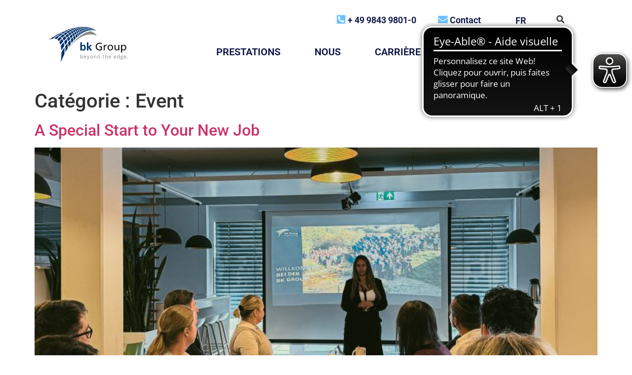

--- FILE ---
content_type: text/html; charset=UTF-8
request_url: https://bk-group.eu/category/event-en-fr/?lang=fr
body_size: 27420
content:
<!doctype html>
<html lang="fr-FR">
<head><meta charset="UTF-8"><script>if(navigator.userAgent.match(/MSIE|Internet Explorer/i)||navigator.userAgent.match(/Trident\/7\..*?rv:11/i)){var href=document.location.href;if(!href.match(/[?&]nowprocket/)){if(href.indexOf("?")==-1){if(href.indexOf("#")==-1){document.location.href=href+"?nowprocket=1"}else{document.location.href=href.replace("#","?nowprocket=1#")}}else{if(href.indexOf("#")==-1){document.location.href=href+"&nowprocket=1"}else{document.location.href=href.replace("#","&nowprocket=1#")}}}}</script><script>class RocketLazyLoadScripts{constructor(){this.v="1.2.3",this.triggerEvents=["keydown","mousedown","mousemove","touchmove","touchstart","touchend","wheel"],this.userEventHandler=this._triggerListener.bind(this),this.touchStartHandler=this._onTouchStart.bind(this),this.touchMoveHandler=this._onTouchMove.bind(this),this.touchEndHandler=this._onTouchEnd.bind(this),this.clickHandler=this._onClick.bind(this),this.interceptedClicks=[],window.addEventListener("pageshow",t=>{this.persisted=t.persisted}),window.addEventListener("DOMContentLoaded",()=>{this._preconnect3rdParties()}),this.delayedScripts={normal:[],async:[],defer:[]},this.trash=[],this.allJQueries=[]}_addUserInteractionListener(t){if(document.hidden){t._triggerListener();return}this.triggerEvents.forEach(e=>window.addEventListener(e,t.userEventHandler,{passive:!0})),window.addEventListener("touchstart",t.touchStartHandler,{passive:!0}),window.addEventListener("mousedown",t.touchStartHandler),document.addEventListener("visibilitychange",t.userEventHandler)}_removeUserInteractionListener(){this.triggerEvents.forEach(t=>window.removeEventListener(t,this.userEventHandler,{passive:!0})),document.removeEventListener("visibilitychange",this.userEventHandler)}_onTouchStart(t){"HTML"!==t.target.tagName&&(window.addEventListener("touchend",this.touchEndHandler),window.addEventListener("mouseup",this.touchEndHandler),window.addEventListener("touchmove",this.touchMoveHandler,{passive:!0}),window.addEventListener("mousemove",this.touchMoveHandler),t.target.addEventListener("click",this.clickHandler),this._renameDOMAttribute(t.target,"onclick","rocket-onclick"),this._pendingClickStarted())}_onTouchMove(t){window.removeEventListener("touchend",this.touchEndHandler),window.removeEventListener("mouseup",this.touchEndHandler),window.removeEventListener("touchmove",this.touchMoveHandler,{passive:!0}),window.removeEventListener("mousemove",this.touchMoveHandler),t.target.removeEventListener("click",this.clickHandler),this._renameDOMAttribute(t.target,"rocket-onclick","onclick"),this._pendingClickFinished()}_onTouchEnd(t){window.removeEventListener("touchend",this.touchEndHandler),window.removeEventListener("mouseup",this.touchEndHandler),window.removeEventListener("touchmove",this.touchMoveHandler,{passive:!0}),window.removeEventListener("mousemove",this.touchMoveHandler)}_onClick(t){t.target.removeEventListener("click",this.clickHandler),this._renameDOMAttribute(t.target,"rocket-onclick","onclick"),this.interceptedClicks.push(t),t.preventDefault(),t.stopPropagation(),t.stopImmediatePropagation(),this._pendingClickFinished()}_replayClicks(){window.removeEventListener("touchstart",this.touchStartHandler,{passive:!0}),window.removeEventListener("mousedown",this.touchStartHandler),this.interceptedClicks.forEach(t=>{t.target.dispatchEvent(new MouseEvent("click",{view:t.view,bubbles:!0,cancelable:!0}))})}_waitForPendingClicks(){return new Promise(t=>{this._isClickPending?this._pendingClickFinished=t:t()})}_pendingClickStarted(){this._isClickPending=!0}_pendingClickFinished(){this._isClickPending=!1}_renameDOMAttribute(t,e,r){t.hasAttribute&&t.hasAttribute(e)&&(event.target.setAttribute(r,event.target.getAttribute(e)),event.target.removeAttribute(e))}_triggerListener(){this._removeUserInteractionListener(this),"loading"===document.readyState?document.addEventListener("DOMContentLoaded",this._loadEverythingNow.bind(this)):this._loadEverythingNow()}_preconnect3rdParties(){let t=[];document.querySelectorAll("script[type=rocketlazyloadscript]").forEach(e=>{if(e.hasAttribute("src")){let r=new URL(e.src).origin;r!==location.origin&&t.push({src:r,crossOrigin:e.crossOrigin||"module"===e.getAttribute("data-rocket-type")})}}),t=[...new Map(t.map(t=>[JSON.stringify(t),t])).values()],this._batchInjectResourceHints(t,"preconnect")}async _loadEverythingNow(){this.lastBreath=Date.now(),this._delayEventListeners(this),this._delayJQueryReady(this),this._handleDocumentWrite(),this._registerAllDelayedScripts(),this._preloadAllScripts(),await this._loadScriptsFromList(this.delayedScripts.normal),await this._loadScriptsFromList(this.delayedScripts.defer),await this._loadScriptsFromList(this.delayedScripts.async);try{await this._triggerDOMContentLoaded(),await this._triggerWindowLoad()}catch(t){console.error(t)}window.dispatchEvent(new Event("rocket-allScriptsLoaded")),this._waitForPendingClicks().then(()=>{this._replayClicks()}),this._emptyTrash()}_registerAllDelayedScripts(){document.querySelectorAll("script[type=rocketlazyloadscript]").forEach(t=>{t.hasAttribute("data-rocket-src")?t.hasAttribute("async")&&!1!==t.async?this.delayedScripts.async.push(t):t.hasAttribute("defer")&&!1!==t.defer||"module"===t.getAttribute("data-rocket-type")?this.delayedScripts.defer.push(t):this.delayedScripts.normal.push(t):this.delayedScripts.normal.push(t)})}async _transformScript(t){return new Promise((await this._littleBreath(),navigator.userAgent.indexOf("Firefox/")>0||""===navigator.vendor)?e=>{let r=document.createElement("script");[...t.attributes].forEach(t=>{let e=t.nodeName;"type"!==e&&("data-rocket-type"===e&&(e="type"),"data-rocket-src"===e&&(e="src"),r.setAttribute(e,t.nodeValue))}),t.text&&(r.text=t.text),r.hasAttribute("src")?(r.addEventListener("load",e),r.addEventListener("error",e)):(r.text=t.text,e());try{t.parentNode.replaceChild(r,t)}catch(i){e()}}:async e=>{function r(){t.setAttribute("data-rocket-status","failed"),e()}try{let i=t.getAttribute("data-rocket-type"),n=t.getAttribute("data-rocket-src");t.text,i?(t.type=i,t.removeAttribute("data-rocket-type")):t.removeAttribute("type"),t.addEventListener("load",function r(){t.setAttribute("data-rocket-status","executed"),e()}),t.addEventListener("error",r),n?(t.removeAttribute("data-rocket-src"),t.src=n):t.src="data:text/javascript;base64,"+window.btoa(unescape(encodeURIComponent(t.text)))}catch(s){r()}})}async _loadScriptsFromList(t){let e=t.shift();return e&&e.isConnected?(await this._transformScript(e),this._loadScriptsFromList(t)):Promise.resolve()}_preloadAllScripts(){this._batchInjectResourceHints([...this.delayedScripts.normal,...this.delayedScripts.defer,...this.delayedScripts.async],"preload")}_batchInjectResourceHints(t,e){var r=document.createDocumentFragment();t.forEach(t=>{let i=t.getAttribute&&t.getAttribute("data-rocket-src")||t.src;if(i){let n=document.createElement("link");n.href=i,n.rel=e,"preconnect"!==e&&(n.as="script"),t.getAttribute&&"module"===t.getAttribute("data-rocket-type")&&(n.crossOrigin=!0),t.crossOrigin&&(n.crossOrigin=t.crossOrigin),t.integrity&&(n.integrity=t.integrity),r.appendChild(n),this.trash.push(n)}}),document.head.appendChild(r)}_delayEventListeners(t){let e={};function r(t,r){!function t(r){!e[r]&&(e[r]={originalFunctions:{add:r.addEventListener,remove:r.removeEventListener},eventsToRewrite:[]},r.addEventListener=function(){arguments[0]=i(arguments[0]),e[r].originalFunctions.add.apply(r,arguments)},r.removeEventListener=function(){arguments[0]=i(arguments[0]),e[r].originalFunctions.remove.apply(r,arguments)});function i(t){return e[r].eventsToRewrite.indexOf(t)>=0?"rocket-"+t:t}}(t),e[t].eventsToRewrite.push(r)}function i(t,e){let r=t[e];Object.defineProperty(t,e,{get:()=>r||function(){},set(i){t["rocket"+e]=r=i}})}r(document,"DOMContentLoaded"),r(window,"DOMContentLoaded"),r(window,"load"),r(window,"pageshow"),r(document,"readystatechange"),i(document,"onreadystatechange"),i(window,"onload"),i(window,"onpageshow")}_delayJQueryReady(t){let e;function r(r){if(r&&r.fn&&!t.allJQueries.includes(r)){r.fn.ready=r.fn.init.prototype.ready=function(e){return t.domReadyFired?e.bind(document)(r):document.addEventListener("rocket-DOMContentLoaded",()=>e.bind(document)(r)),r([])};let i=r.fn.on;r.fn.on=r.fn.init.prototype.on=function(){if(this[0]===window){function t(t){return t.split(" ").map(t=>"load"===t||0===t.indexOf("load.")?"rocket-jquery-load":t).join(" ")}"string"==typeof arguments[0]||arguments[0]instanceof String?arguments[0]=t(arguments[0]):"object"==typeof arguments[0]&&Object.keys(arguments[0]).forEach(e=>{let r=arguments[0][e];delete arguments[0][e],arguments[0][t(e)]=r})}return i.apply(this,arguments),this},t.allJQueries.push(r)}e=r}r(window.jQuery),Object.defineProperty(window,"jQuery",{get:()=>e,set(t){r(t)}})}async _triggerDOMContentLoaded(){this.domReadyFired=!0,await this._littleBreath(),document.dispatchEvent(new Event("rocket-DOMContentLoaded")),await this._littleBreath(),window.dispatchEvent(new Event("rocket-DOMContentLoaded")),await this._littleBreath(),document.dispatchEvent(new Event("rocket-readystatechange")),await this._littleBreath(),document.rocketonreadystatechange&&document.rocketonreadystatechange()}async _triggerWindowLoad(){await this._littleBreath(),window.dispatchEvent(new Event("rocket-load")),await this._littleBreath(),window.rocketonload&&window.rocketonload(),await this._littleBreath(),this.allJQueries.forEach(t=>t(window).trigger("rocket-jquery-load")),await this._littleBreath();let t=new Event("rocket-pageshow");t.persisted=this.persisted,window.dispatchEvent(t),await this._littleBreath(),window.rocketonpageshow&&window.rocketonpageshow({persisted:this.persisted})}_handleDocumentWrite(){let t=new Map;document.write=document.writeln=function(e){let r=document.currentScript;r||console.error("WPRocket unable to document.write this: "+e);let i=document.createRange(),n=r.parentElement,s=t.get(r);void 0===s&&(s=r.nextSibling,t.set(r,s));let a=document.createDocumentFragment();i.setStart(a,0),a.appendChild(i.createContextualFragment(e)),n.insertBefore(a,s)}}async _littleBreath(){Date.now()-this.lastBreath>45&&(await this._requestAnimFrame(),this.lastBreath=Date.now())}async _requestAnimFrame(){return document.hidden?new Promise(t=>setTimeout(t)):new Promise(t=>requestAnimationFrame(t))}_emptyTrash(){this.trash.forEach(t=>t.remove())}static run(){let t=new RocketLazyLoadScripts;t._addUserInteractionListener(t)}}RocketLazyLoadScripts.run();</script>
	
		<meta name="viewport" content="width=device-width, initial-scale=1">
	<link rel="profile" href="http://gmpg.org/xfn/11">
    <link rel="shortcut icon" href="">
	<meta name='robots' content='index, follow, max-image-preview:large, max-snippet:-1, max-video-preview:-1' />

	<!-- This site is optimized with the Yoast SEO plugin v25.7 - https://yoast.com/wordpress/plugins/seo/ -->
	<title>Event Archives - bk Group</title>
<link rel="preload" as="font" href="https://bk-group.eu/wp-content/plugins/elementor/assets/lib/font-awesome/webfonts/fa-solid-900.woff2" crossorigin>
<link rel="preload" as="font" href="https://bk-group.eu/wp-content/plugins/elementor/assets/lib/font-awesome/webfonts/fa-brands-400.woff2" crossorigin>
	<link rel="canonical" href="https://bk-group.eu/category/event-en-fr/?lang=fr" />
	<link rel="next" href="https://bk-group.eu/category/event-en-fr/page/2/?lang=fr" />
	<meta property="og:locale" content="fr_FR" />
	<meta property="og:type" content="article" />
	<meta property="og:title" content="Event Archives - bk Group" />
	<meta property="og:url" content="https://bk-group.eu/category/event-en-fr/?lang=fr" />
	<meta property="og:site_name" content="bk Group" />
	<meta name="twitter:card" content="summary_large_image" />
	<script type="application/ld+json" class="yoast-schema-graph">{"@context":"https://schema.org","@graph":[{"@type":"CollectionPage","@id":"https://bk-group.eu/category/event-en-fr/?lang=fr","url":"https://bk-group.eu/category/event-en-fr/?lang=fr","name":"Event Archives - bk Group","isPartOf":{"@id":"https://bk-group.eu/?lang=fr#website"},"primaryImageOfPage":{"@id":"https://bk-group.eu/category/event-en-fr/?lang=fr#primaryimage"},"image":{"@id":"https://bk-group.eu/category/event-en-fr/?lang=fr#primaryimage"},"thumbnailUrl":"https://bk-group.eu/wp-content/uploads/IMG_5996.jpg","breadcrumb":{"@id":"https://bk-group.eu/category/event-en-fr/?lang=fr#breadcrumb"},"inLanguage":"fr-FR"},{"@type":"ImageObject","inLanguage":"fr-FR","@id":"https://bk-group.eu/category/event-en-fr/?lang=fr#primaryimage","url":"https://bk-group.eu/wp-content/uploads/IMG_5996.jpg","contentUrl":"https://bk-group.eu/wp-content/uploads/IMG_5996.jpg","width":1536,"height":2048},{"@type":"BreadcrumbList","@id":"https://bk-group.eu/category/event-en-fr/?lang=fr#breadcrumb","itemListElement":[{"@type":"ListItem","position":1,"name":"Home","item":"https://bk-group.eu/?lang=fr"},{"@type":"ListItem","position":2,"name":"Event"}]},{"@type":"WebSite","@id":"https://bk-group.eu/?lang=fr#website","url":"https://bk-group.eu/?lang=fr","name":"bk Group","description":"Beyond The Edge","potentialAction":[{"@type":"SearchAction","target":{"@type":"EntryPoint","urlTemplate":"https://bk-group.eu/?lang=fr?s={search_term_string}"},"query-input":{"@type":"PropertyValueSpecification","valueRequired":true,"valueName":"search_term_string"}}],"inLanguage":"fr-FR"}]}</script>
	<!-- / Yoast SEO plugin. -->


<link rel='dns-prefetch' href='//cdnjs.cloudflare.com' />

<link rel="alternate" type="application/rss+xml" title="bk Group &raquo; Flux" href="https://bk-group.eu/feed/?lang=fr" />
<link rel="alternate" type="application/rss+xml" title="bk Group &raquo; Flux de la catégorie Event" href="https://bk-group.eu/category/event-en-fr/?lang=fr/feed/" />
<style id='wp-img-auto-sizes-contain-inline-css'>
img:is([sizes=auto i],[sizes^="auto," i]){contain-intrinsic-size:3000px 1500px}
/*# sourceURL=wp-img-auto-sizes-contain-inline-css */
</style>
<link rel='stylesheet' id='wp-block-library-css' href='https://bk-group.eu/wp-includes/css/dist/block-library/style.min.css?ver=2.3.1.1623351189' media='all' />
<style id='global-styles-inline-css'>
:root{--wp--preset--aspect-ratio--square: 1;--wp--preset--aspect-ratio--4-3: 4/3;--wp--preset--aspect-ratio--3-4: 3/4;--wp--preset--aspect-ratio--3-2: 3/2;--wp--preset--aspect-ratio--2-3: 2/3;--wp--preset--aspect-ratio--16-9: 16/9;--wp--preset--aspect-ratio--9-16: 9/16;--wp--preset--color--black: #000000;--wp--preset--color--cyan-bluish-gray: #abb8c3;--wp--preset--color--white: #ffffff;--wp--preset--color--pale-pink: #f78da7;--wp--preset--color--vivid-red: #cf2e2e;--wp--preset--color--luminous-vivid-orange: #ff6900;--wp--preset--color--luminous-vivid-amber: #fcb900;--wp--preset--color--light-green-cyan: #7bdcb5;--wp--preset--color--vivid-green-cyan: #00d084;--wp--preset--color--pale-cyan-blue: #8ed1fc;--wp--preset--color--vivid-cyan-blue: #0693e3;--wp--preset--color--vivid-purple: #9b51e0;--wp--preset--gradient--vivid-cyan-blue-to-vivid-purple: linear-gradient(135deg,rgb(6,147,227) 0%,rgb(155,81,224) 100%);--wp--preset--gradient--light-green-cyan-to-vivid-green-cyan: linear-gradient(135deg,rgb(122,220,180) 0%,rgb(0,208,130) 100%);--wp--preset--gradient--luminous-vivid-amber-to-luminous-vivid-orange: linear-gradient(135deg,rgb(252,185,0) 0%,rgb(255,105,0) 100%);--wp--preset--gradient--luminous-vivid-orange-to-vivid-red: linear-gradient(135deg,rgb(255,105,0) 0%,rgb(207,46,46) 100%);--wp--preset--gradient--very-light-gray-to-cyan-bluish-gray: linear-gradient(135deg,rgb(238,238,238) 0%,rgb(169,184,195) 100%);--wp--preset--gradient--cool-to-warm-spectrum: linear-gradient(135deg,rgb(74,234,220) 0%,rgb(151,120,209) 20%,rgb(207,42,186) 40%,rgb(238,44,130) 60%,rgb(251,105,98) 80%,rgb(254,248,76) 100%);--wp--preset--gradient--blush-light-purple: linear-gradient(135deg,rgb(255,206,236) 0%,rgb(152,150,240) 100%);--wp--preset--gradient--blush-bordeaux: linear-gradient(135deg,rgb(254,205,165) 0%,rgb(254,45,45) 50%,rgb(107,0,62) 100%);--wp--preset--gradient--luminous-dusk: linear-gradient(135deg,rgb(255,203,112) 0%,rgb(199,81,192) 50%,rgb(65,88,208) 100%);--wp--preset--gradient--pale-ocean: linear-gradient(135deg,rgb(255,245,203) 0%,rgb(182,227,212) 50%,rgb(51,167,181) 100%);--wp--preset--gradient--electric-grass: linear-gradient(135deg,rgb(202,248,128) 0%,rgb(113,206,126) 100%);--wp--preset--gradient--midnight: linear-gradient(135deg,rgb(2,3,129) 0%,rgb(40,116,252) 100%);--wp--preset--font-size--small: 13px;--wp--preset--font-size--medium: 20px;--wp--preset--font-size--large: 36px;--wp--preset--font-size--x-large: 42px;--wp--preset--spacing--20: 0.44rem;--wp--preset--spacing--30: 0.67rem;--wp--preset--spacing--40: 1rem;--wp--preset--spacing--50: 1.5rem;--wp--preset--spacing--60: 2.25rem;--wp--preset--spacing--70: 3.38rem;--wp--preset--spacing--80: 5.06rem;--wp--preset--shadow--natural: 6px 6px 9px rgba(0, 0, 0, 0.2);--wp--preset--shadow--deep: 12px 12px 50px rgba(0, 0, 0, 0.4);--wp--preset--shadow--sharp: 6px 6px 0px rgba(0, 0, 0, 0.2);--wp--preset--shadow--outlined: 6px 6px 0px -3px rgb(255, 255, 255), 6px 6px rgb(0, 0, 0);--wp--preset--shadow--crisp: 6px 6px 0px rgb(0, 0, 0);}:root { --wp--style--global--content-size: 800px;--wp--style--global--wide-size: 1200px; }:where(body) { margin: 0; }.wp-site-blocks > .alignleft { float: left; margin-right: 2em; }.wp-site-blocks > .alignright { float: right; margin-left: 2em; }.wp-site-blocks > .aligncenter { justify-content: center; margin-left: auto; margin-right: auto; }:where(.wp-site-blocks) > * { margin-block-start: 24px; margin-block-end: 0; }:where(.wp-site-blocks) > :first-child { margin-block-start: 0; }:where(.wp-site-blocks) > :last-child { margin-block-end: 0; }:root { --wp--style--block-gap: 24px; }:root :where(.is-layout-flow) > :first-child{margin-block-start: 0;}:root :where(.is-layout-flow) > :last-child{margin-block-end: 0;}:root :where(.is-layout-flow) > *{margin-block-start: 24px;margin-block-end: 0;}:root :where(.is-layout-constrained) > :first-child{margin-block-start: 0;}:root :where(.is-layout-constrained) > :last-child{margin-block-end: 0;}:root :where(.is-layout-constrained) > *{margin-block-start: 24px;margin-block-end: 0;}:root :where(.is-layout-flex){gap: 24px;}:root :where(.is-layout-grid){gap: 24px;}.is-layout-flow > .alignleft{float: left;margin-inline-start: 0;margin-inline-end: 2em;}.is-layout-flow > .alignright{float: right;margin-inline-start: 2em;margin-inline-end: 0;}.is-layout-flow > .aligncenter{margin-left: auto !important;margin-right: auto !important;}.is-layout-constrained > .alignleft{float: left;margin-inline-start: 0;margin-inline-end: 2em;}.is-layout-constrained > .alignright{float: right;margin-inline-start: 2em;margin-inline-end: 0;}.is-layout-constrained > .aligncenter{margin-left: auto !important;margin-right: auto !important;}.is-layout-constrained > :where(:not(.alignleft):not(.alignright):not(.alignfull)){max-width: var(--wp--style--global--content-size);margin-left: auto !important;margin-right: auto !important;}.is-layout-constrained > .alignwide{max-width: var(--wp--style--global--wide-size);}body .is-layout-flex{display: flex;}.is-layout-flex{flex-wrap: wrap;align-items: center;}.is-layout-flex > :is(*, div){margin: 0;}body .is-layout-grid{display: grid;}.is-layout-grid > :is(*, div){margin: 0;}body{padding-top: 0px;padding-right: 0px;padding-bottom: 0px;padding-left: 0px;}a:where(:not(.wp-element-button)){text-decoration: underline;}:root :where(.wp-element-button, .wp-block-button__link){background-color: #32373c;border-width: 0;color: #fff;font-family: inherit;font-size: inherit;font-style: inherit;font-weight: inherit;letter-spacing: inherit;line-height: inherit;padding-top: calc(0.667em + 2px);padding-right: calc(1.333em + 2px);padding-bottom: calc(0.667em + 2px);padding-left: calc(1.333em + 2px);text-decoration: none;text-transform: inherit;}.has-black-color{color: var(--wp--preset--color--black) !important;}.has-cyan-bluish-gray-color{color: var(--wp--preset--color--cyan-bluish-gray) !important;}.has-white-color{color: var(--wp--preset--color--white) !important;}.has-pale-pink-color{color: var(--wp--preset--color--pale-pink) !important;}.has-vivid-red-color{color: var(--wp--preset--color--vivid-red) !important;}.has-luminous-vivid-orange-color{color: var(--wp--preset--color--luminous-vivid-orange) !important;}.has-luminous-vivid-amber-color{color: var(--wp--preset--color--luminous-vivid-amber) !important;}.has-light-green-cyan-color{color: var(--wp--preset--color--light-green-cyan) !important;}.has-vivid-green-cyan-color{color: var(--wp--preset--color--vivid-green-cyan) !important;}.has-pale-cyan-blue-color{color: var(--wp--preset--color--pale-cyan-blue) !important;}.has-vivid-cyan-blue-color{color: var(--wp--preset--color--vivid-cyan-blue) !important;}.has-vivid-purple-color{color: var(--wp--preset--color--vivid-purple) !important;}.has-black-background-color{background-color: var(--wp--preset--color--black) !important;}.has-cyan-bluish-gray-background-color{background-color: var(--wp--preset--color--cyan-bluish-gray) !important;}.has-white-background-color{background-color: var(--wp--preset--color--white) !important;}.has-pale-pink-background-color{background-color: var(--wp--preset--color--pale-pink) !important;}.has-vivid-red-background-color{background-color: var(--wp--preset--color--vivid-red) !important;}.has-luminous-vivid-orange-background-color{background-color: var(--wp--preset--color--luminous-vivid-orange) !important;}.has-luminous-vivid-amber-background-color{background-color: var(--wp--preset--color--luminous-vivid-amber) !important;}.has-light-green-cyan-background-color{background-color: var(--wp--preset--color--light-green-cyan) !important;}.has-vivid-green-cyan-background-color{background-color: var(--wp--preset--color--vivid-green-cyan) !important;}.has-pale-cyan-blue-background-color{background-color: var(--wp--preset--color--pale-cyan-blue) !important;}.has-vivid-cyan-blue-background-color{background-color: var(--wp--preset--color--vivid-cyan-blue) !important;}.has-vivid-purple-background-color{background-color: var(--wp--preset--color--vivid-purple) !important;}.has-black-border-color{border-color: var(--wp--preset--color--black) !important;}.has-cyan-bluish-gray-border-color{border-color: var(--wp--preset--color--cyan-bluish-gray) !important;}.has-white-border-color{border-color: var(--wp--preset--color--white) !important;}.has-pale-pink-border-color{border-color: var(--wp--preset--color--pale-pink) !important;}.has-vivid-red-border-color{border-color: var(--wp--preset--color--vivid-red) !important;}.has-luminous-vivid-orange-border-color{border-color: var(--wp--preset--color--luminous-vivid-orange) !important;}.has-luminous-vivid-amber-border-color{border-color: var(--wp--preset--color--luminous-vivid-amber) !important;}.has-light-green-cyan-border-color{border-color: var(--wp--preset--color--light-green-cyan) !important;}.has-vivid-green-cyan-border-color{border-color: var(--wp--preset--color--vivid-green-cyan) !important;}.has-pale-cyan-blue-border-color{border-color: var(--wp--preset--color--pale-cyan-blue) !important;}.has-vivid-cyan-blue-border-color{border-color: var(--wp--preset--color--vivid-cyan-blue) !important;}.has-vivid-purple-border-color{border-color: var(--wp--preset--color--vivid-purple) !important;}.has-vivid-cyan-blue-to-vivid-purple-gradient-background{background: var(--wp--preset--gradient--vivid-cyan-blue-to-vivid-purple) !important;}.has-light-green-cyan-to-vivid-green-cyan-gradient-background{background: var(--wp--preset--gradient--light-green-cyan-to-vivid-green-cyan) !important;}.has-luminous-vivid-amber-to-luminous-vivid-orange-gradient-background{background: var(--wp--preset--gradient--luminous-vivid-amber-to-luminous-vivid-orange) !important;}.has-luminous-vivid-orange-to-vivid-red-gradient-background{background: var(--wp--preset--gradient--luminous-vivid-orange-to-vivid-red) !important;}.has-very-light-gray-to-cyan-bluish-gray-gradient-background{background: var(--wp--preset--gradient--very-light-gray-to-cyan-bluish-gray) !important;}.has-cool-to-warm-spectrum-gradient-background{background: var(--wp--preset--gradient--cool-to-warm-spectrum) !important;}.has-blush-light-purple-gradient-background{background: var(--wp--preset--gradient--blush-light-purple) !important;}.has-blush-bordeaux-gradient-background{background: var(--wp--preset--gradient--blush-bordeaux) !important;}.has-luminous-dusk-gradient-background{background: var(--wp--preset--gradient--luminous-dusk) !important;}.has-pale-ocean-gradient-background{background: var(--wp--preset--gradient--pale-ocean) !important;}.has-electric-grass-gradient-background{background: var(--wp--preset--gradient--electric-grass) !important;}.has-midnight-gradient-background{background: var(--wp--preset--gradient--midnight) !important;}.has-small-font-size{font-size: var(--wp--preset--font-size--small) !important;}.has-medium-font-size{font-size: var(--wp--preset--font-size--medium) !important;}.has-large-font-size{font-size: var(--wp--preset--font-size--large) !important;}.has-x-large-font-size{font-size: var(--wp--preset--font-size--x-large) !important;}
/*# sourceURL=global-styles-inline-css */
</style>

<link data-minify="1" rel='stylesheet' id='cookie-law-info-css' href='https://bk-group.eu/wp-content/cache/min/1/wp-content/plugins/cookie-law-info/legacy/public/css/cookie-law-info-public.css?ver=1768977886' media='all' />
<link data-minify="1" rel='stylesheet' id='cookie-law-info-gdpr-css' href='https://bk-group.eu/wp-content/cache/min/1/wp-content/plugins/cookie-law-info/legacy/public/css/cookie-law-info-gdpr.css?ver=1768977886' media='all' />
<link rel='stylesheet' id='wpml-legacy-horizontal-list-0-css' href='https://bk-group.eu/wp-content/plugins/sitepress-multilingual-cms/templates/language-switchers/legacy-list-horizontal/style.min.css?ver=2.3.1.1623351189' media='all' />
<link data-minify="1" rel='stylesheet' id='hello-elementor-css' href='https://bk-group.eu/wp-content/cache/min/1/wp-content/themes/hello-elementor/assets/css/reset.css?ver=1768977886' media='all' />
<link data-minify="1" rel='stylesheet' id='hello-elementor-theme-style-css' href='https://bk-group.eu/wp-content/cache/min/1/wp-content/themes/hello-elementor/assets/css/theme.css?ver=1768977886' media='all' />
<link data-minify="1" rel='stylesheet' id='chld_thm_cfg_child-css' href='https://bk-group.eu/wp-content/cache/min/1/wp-content/themes/bk-group/style.css?ver=1768977886' media='all' />
<link data-minify="1" rel='stylesheet' id='font-awesome-css' href='https://bk-group.eu/wp-content/cache/min/1/wp-content/plugins/elementor/assets/lib/font-awesome/css/font-awesome.min.css?ver=1768977886' media='all' />
<link data-minify="1" rel='stylesheet' id='all-css' href='https://bk-group.eu/wp-content/cache/min/1/wp-content/themes/bk-group/assets/css/all.css?ver=1768977886' media='all' />
<link data-minify="1" rel='stylesheet' id='style-css' href='https://bk-group.eu/wp-content/cache/min/1/wp-content/themes/bk-group/style.css?ver=1768977886' media='all' />
<link data-minify="1" rel='stylesheet' id='hello-elementor-header-footer-css' href='https://bk-group.eu/wp-content/cache/min/1/wp-content/themes/hello-elementor/assets/css/header-footer.css?ver=1768977886' media='all' />
<link rel='stylesheet' id='elementor-frontend-css' href='https://bk-group.eu/wp-content/plugins/elementor/assets/css/frontend.min.css?ver=2.3.1.1623351189' media='all' />
<link rel='stylesheet' id='widget-image-css' href='https://bk-group.eu/wp-content/plugins/elementor/assets/css/widget-image.min.css?ver=2.3.1.1623351189' media='all' />
<link data-minify="1" rel='stylesheet' id='swiper-css' href='https://bk-group.eu/wp-content/cache/min/1/wp-content/plugins/elementor/assets/lib/swiper/v8/css/swiper.min.css?ver=1768977886' media='all' />
<link rel='stylesheet' id='e-swiper-css' href='https://bk-group.eu/wp-content/plugins/elementor/assets/css/conditionals/e-swiper.min.css?ver=2.3.1.1623351189' media='all' />
<link rel='stylesheet' id='widget-social-icons-css' href='https://bk-group.eu/wp-content/plugins/elementor/assets/css/widget-social-icons.min.css?ver=2.3.1.1623351189' media='all' />
<link rel='stylesheet' id='e-apple-webkit-css' href='https://bk-group.eu/wp-content/plugins/elementor/assets/css/conditionals/apple-webkit.min.css?ver=2.3.1.1623351189' media='all' />
<link rel='stylesheet' id='widget-heading-css' href='https://bk-group.eu/wp-content/plugins/elementor/assets/css/widget-heading.min.css?ver=2.3.1.1623351189' media='all' />
<link rel='stylesheet' id='widget-icon-list-css' href='https://bk-group.eu/wp-content/plugins/elementor/assets/css/widget-icon-list.min.css?ver=2.3.1.1623351189' media='all' />
<link rel='stylesheet' id='widget-spacer-css' href='https://bk-group.eu/wp-content/plugins/elementor/assets/css/widget-spacer.min.css?ver=2.3.1.1623351189' media='all' />
<link data-minify="1" rel='stylesheet' id='elementor-icons-css' href='https://bk-group.eu/wp-content/cache/min/1/wp-content/plugins/elementor/assets/lib/eicons/css/elementor-icons.min.css?ver=1768977886' media='all' />
<link rel='stylesheet' id='elementor-post-9-css' href='https://bk-group.eu/wp-content/uploads/elementor/css/post-9.css?ver=2.3.1.1623351189' media='all' />
<link rel='stylesheet' id='uael-frontend-css' href='https://bk-group.eu/wp-content/plugins/ultimate-elementor/assets/min-css/uael-frontend.min.css?ver=2.3.1.1623351189' media='all' />
<link rel='stylesheet' id='elementor-post-18270-css' href='https://bk-group.eu/wp-content/uploads/elementor/css/post-18270.css?ver=2.3.1.1623351189' media='all' />
<link data-minify="1" rel='stylesheet' id='elementor-gf-local-opensans-css' href='https://bk-group.eu/wp-content/cache/min/1/wp-content/uploads/elementor/google-fonts/css/opensans.css?ver=1768977886' media='all' />
<link data-minify="1" rel='stylesheet' id='elementor-gf-local-robotoslab-css' href='https://bk-group.eu/wp-content/cache/min/1/wp-content/uploads/elementor/google-fonts/css/robotoslab.css?ver=1768977886' media='all' />
<link data-minify="1" rel='stylesheet' id='elementor-gf-local-roboto-css' href='https://bk-group.eu/wp-content/cache/min/1/wp-content/uploads/elementor/google-fonts/css/roboto.css?ver=1768977886' media='all' />
<link rel='stylesheet' id='elementor-icons-shared-0-css' href='https://bk-group.eu/wp-content/plugins/elementor/assets/lib/font-awesome/css/fontawesome.min.css?ver=2.3.1.1623351189' media='all' />
<link data-minify="1" rel='stylesheet' id='elementor-icons-fa-brands-css' href='https://bk-group.eu/wp-content/cache/min/1/wp-content/plugins/elementor/assets/lib/font-awesome/css/brands.min.css?ver=1768977886' media='all' />
<link data-minify="1" rel='stylesheet' id='elementor-icons-fa-solid-css' href='https://bk-group.eu/wp-content/cache/min/1/wp-content/plugins/elementor/assets/lib/font-awesome/css/solid.min.css?ver=1768977886' media='all' />
<script type="rocketlazyloadscript" data-rocket-src="https://bk-group.eu/wp-includes/js/jquery/jquery.min.js?ver=3.7.1" id="jquery-core-js" defer></script>
<script type="rocketlazyloadscript" data-rocket-src="https://bk-group.eu/wp-includes/js/jquery/jquery-migrate.min.js?ver=3.4.1" id="jquery-migrate-js" defer></script>
<script id="cookie-law-info-js-extra">
var Cli_Data = {"nn_cookie_ids":[],"cookielist":[],"non_necessary_cookies":[],"ccpaEnabled":"","ccpaRegionBased":"","ccpaBarEnabled":"","strictlyEnabled":["necessary","obligatoire"],"ccpaType":"gdpr","js_blocking":"1","custom_integration":"","triggerDomRefresh":"","secure_cookies":""};
var cli_cookiebar_settings = {"animate_speed_hide":"500","animate_speed_show":"500","background":"#FFF","border":"#b1a6a6c2","border_on":"","button_1_button_colour":"#49b1fe","button_1_button_hover":"#3a8ecb","button_1_link_colour":"#fff","button_1_as_button":"1","button_1_new_win":"","button_2_button_colour":"#333","button_2_button_hover":"#292929","button_2_link_colour":"#444","button_2_as_button":"","button_2_hidebar":"","button_3_button_colour":"#dedfe0","button_3_button_hover":"#b2b2b3","button_3_link_colour":"#333333","button_3_as_button":"1","button_3_new_win":"","button_4_button_colour":"#dedfe0","button_4_button_hover":"#b2b2b3","button_4_link_colour":"#333333","button_4_as_button":"1","button_7_button_colour":"#49b1fe","button_7_button_hover":"#3a8ecb","button_7_link_colour":"#fff","button_7_as_button":"1","button_7_new_win":"","font_family":"inherit","header_fix":"","notify_animate_hide":"1","notify_animate_show":"","notify_div_id":"#cookie-law-info-bar","notify_position_horizontal":"right","notify_position_vertical":"bottom","scroll_close":"","scroll_close_reload":"","accept_close_reload":"","reject_close_reload":"","showagain_tab":"","showagain_background":"#fff","showagain_border":"#000","showagain_div_id":"#cookie-law-info-again","showagain_x_position":"100px","text":"#333333","show_once_yn":"","show_once":"10000","logging_on":"","as_popup":"","popup_overlay":"1","bar_heading_text":"","cookie_bar_as":"popup","popup_showagain_position":"bottom-right","widget_position":"left"};
var log_object = {"ajax_url":"https://bk-group.eu/wp-admin/admin-ajax.php"};
//# sourceURL=cookie-law-info-js-extra
</script>
<script type="rocketlazyloadscript" data-minify="1" data-rocket-src="https://bk-group.eu/wp-content/cache/min/1/wp-content/plugins/cookie-law-info/legacy/public/js/cookie-law-info-public.js?ver=1765976201" id="cookie-law-info-js" defer></script>
<link rel="https://api.w.org/" href="https://bk-group.eu/wp-json/" /><link rel="alternate" title="JSON" type="application/json" href="https://bk-group.eu/wp-json/wp/v2/categories/165" />    <script type="rocketlazyloadscript" language="JavaScript" data-rocket-type="text/javascript">window.addEventListener('DOMContentLoaded', function() {
		

;(function($) {

   'use strict'

    var testMobile;
    var isMobile = {
        Android: function() {
            return navigator.userAgent.match(/Android/i);
        },
        BlackBerry: function() {
            return navigator.userAgent.match(/BlackBerry/i);
        },
        iOS: function() {
            return navigator.userAgent.match(/iPhone|iPad|iPod/i);
        },
        Opera: function() {
            return navigator.userAgent.match(/Opera Mini/i);
        },
        Windows: function() {
            return navigator.userAgent.match(/IEMobile/i);
        },
        any: function() {
            return (isMobile.Android() || isMobile.BlackBerry() || isMobile.iOS() || isMobile.Opera() || isMobile.Windows());
        }
    };

	var parallax = function() {
		testMobile = isMobile.any();
		if (testMobile == null) {
			$(".parallax").parallax("50%", 0.3);
		}
	};

	// Dom Ready
	$(function() {
		parallax();
   	});
})(jQuery);

/*
jQuery Parallax 1.1.3
Author: Ian Lunn
Plugin URL: http://www.ianlunn.co.uk/plugins/jquery-parallax/
Dual licensed under the MIT and GPL licenses:
http://www.opensource.org/licenses/mit-license.php
http://www.gnu.org/licenses/gpl.html
*/
!function(n){var t=n(window),e=t.height();t.resize(function(){e=t.height()}),n.fn.parallax=function(o,r,i){function u(){var i=t.scrollTop();l.each(function(t,u){var l=n(u),f=l.offset().top,s=a(l);i>f+s||f>i+e||l.css("backgroundPosition",o+" "+Math.round((l.data("firstTop")-i)*r)+"px")})}var a,l=n(this);l.each(function(t,e){$element=n(e),$element.data("firstTop",$element.offset().top)}),a=i?function(n){return n.outerHeight(!0)}:function(n){return n.height()},(arguments.length<1||null===o)&&(o="50%"),(arguments.length<2||null===r)&&(r=.1),(arguments.length<3||null===i)&&(i=!0),t.bind("scroll",u).resize(u),u()}}(jQuery);

    });</script>
    
			<style>
				.e-con.e-parent:nth-of-type(n+4):not(.e-lazyloaded):not(.e-no-lazyload),
				.e-con.e-parent:nth-of-type(n+4):not(.e-lazyloaded):not(.e-no-lazyload) * {
					background-image: none !important;
				}
				@media screen and (max-height: 1024px) {
					.e-con.e-parent:nth-of-type(n+3):not(.e-lazyloaded):not(.e-no-lazyload),
					.e-con.e-parent:nth-of-type(n+3):not(.e-lazyloaded):not(.e-no-lazyload) * {
						background-image: none !important;
					}
				}
				@media screen and (max-height: 640px) {
					.e-con.e-parent:nth-of-type(n+2):not(.e-lazyloaded):not(.e-no-lazyload),
					.e-con.e-parent:nth-of-type(n+2):not(.e-lazyloaded):not(.e-no-lazyload) * {
						background-image: none !important;
					}
				}
			</style>
			<link rel="icon" href="https://bk-group.eu/wp-content/uploads/bk-Schweif-Rundes-Logo-Blau-512x512px-150x150.png" sizes="32x32" />
<link rel="icon" href="https://bk-group.eu/wp-content/uploads/bk-Schweif-Rundes-Logo-Blau-512x512px-300x300.png" sizes="192x192" />
<link rel="apple-touch-icon" href="https://bk-group.eu/wp-content/uploads/bk-Schweif-Rundes-Logo-Blau-512x512px-300x300.png" />
<meta name="msapplication-TileImage" content="https://bk-group.eu/wp-content/uploads/bk-Schweif-Rundes-Logo-Blau-512x512px-300x300.png" />
		<style id="wp-custom-css">
			.uael-img-gallery-wrap{
    overflow: hidden;
}		</style>
		<noscript><style id="rocket-lazyload-nojs-css">.rll-youtube-player, [data-lazy-src]{display:none !important;}</style></noscript></head>
<body class="archive category category-event-en-fr category-165 wp-embed-responsive wp-theme-hello-elementor wp-child-theme-bk-group hello-elementor-default elementor-default elementor-kit-9">


<header class="custom-header">
	<div class="header-inner">
		
		<div class="logo">
			<a href="https://bk-group.eu/?lang=fr">
				<img class="after-sticky" src="data:image/svg+xml,%3Csvg%20xmlns='http://www.w3.org/2000/svg'%20viewBox='0%200%200%200'%3E%3C/svg%3E" alt="" data-lazy-src="/wp-content/uploads/2021/06/98-layers.png.webp"><noscript><img class="after-sticky" src="/wp-content/uploads/2021/06/98-layers.png.webp" alt=""></noscript>
				<img class="before-sticky" src="data:image/svg+xml,%3Csvg%20xmlns='http://www.w3.org/2000/svg'%20viewBox='0%200%200%200'%3E%3C/svg%3E" alt="" data-lazy-src="/wp-content/uploads/2021/06/Gruppe_31.png.webp"><noscript><img class="before-sticky" src="/wp-content/uploads/2021/06/Gruppe_31.png.webp" alt=""></noscript>
			</a>
		</div>
		<div class="header-main">
			<div class="header-top desktop">
				
				<ul >
                    <li>
						<a href="tel:+49984398010"><i class="fas fa-phone-square-alt" style="font-size: 20px;color:#6DC1FE"></i>
<!-- <i class="fas fa-phone-square-alt" aria-hidden="true"></i> --> + 49 9843 9801-0</a></li>
                    <li><a href="
						/contactfr/?lang=fr	
						"><i class="fas fa-envelope" style="font-size: 20px;color:#6DC1FE"></i><!-- <i class="fas fa-envelope" aria-hidden="true"></i> -->
<!-- Kontakt Language Abfrage -->
Contact						
</a></li>
                    				</ul>
				<div class="polylang">
					<!-- Language Selector -->
					<ul><li><a href="#" class="ws-btn languageTextTop" >FR<i class="fas fa-caret-down languageSpacer" style="font-size:26px;"></i></a><ul class="dropdown dropShadow"><li class="languageList"><a href="https://bk-group.eu/category/event/">DE</a></li><li class="languageList"><a href="https://bk-group.eu/category/event-en/?lang=en">EN</a></li><li class="languageList"><a href="https://bk-group.eu/category/event-en-it/?lang=it">IT</a></li><li class="languageList"><a href="https://bk-group.eu/category/event-en-es/?lang=es">ES</a></li></ul></li></ul>				</div>
				<div class="search">
					<div class="search-icon">
						<i class="fa fa-search"></i>
					</div>
					<div class="search-inner">
						<div class="form-trigger"></div>
						<form role="search"  method="get" class="search-form" action="https://bk-group.eu/?lang=fr">
	<label for="">
		<span class="screen-reader-text">Search for:</span>
		<input type="search" id="" class="search-field" placeholder="Search &hellip;" value="" name="s" />
	</label>
	<input type="submit" class="search-submit" value="Search" />
</form>
					</div>
				</div>
			</div>
			<div class="main-menu-wrapper">
				
				<div class="nav-header ">
					<div class="header-top polylang mobileLanguage">
					<!-- Language Selector -->
					<ul><li><a href="#" class="ws-btn languageTextTop" >FR<i class="fas fa-caret-down languageSpacer" style="font-size:26px;"></i></a><ul class="dropdown dropShadow"><li class="languageList"><a href="https://bk-group.eu/category/event/">DE</a></li><li class="languageList"><a href="https://bk-group.eu/category/event-en/?lang=en">EN</a></li><li class="languageList"><a href="https://bk-group.eu/category/event-en-it/?lang=it">IT</a></li><li class="languageList"><a href="https://bk-group.eu/category/event-en-es/?lang=es">ES</a></li></ul></li></ul>				</div>
					<div class="hamburger"></div>
				</div>
				<div class="collapse-nav">
					
					<div class="mobile-menu-trigger"></div>
					<div class="custom-menu desktop">
                        <ul class="main-menu clearfix"><li id="menu-item-16774" class="dual-sub-menu menu-item menu-item-type-post_type menu-item-object-page menu-item-has-children menu-item-16774"><a href="https://bk-group.eu/prestations/?lang=fr">Prestations</a>
<ul class="sub-menu">
	<li id="menu-item-16781" class="menu-item menu-item-type-custom menu-item-object-custom menu-item-16781"><a href="/services/conseil-consulting/?lang=fr">CONSEIL &#038; CONSULTING</a></li>
	<li id="menu-item-16782" class="menu-item menu-item-type-custom menu-item-object-custom menu-item-16782"><a href="/services/commerce-de-detail/?lang=fr">Commerce de détail</a></li>
	<li id="menu-item-16783" class="menu-item menu-item-type-custom menu-item-object-custom menu-item-16783"><a href="/services/nos-projets-de-construction/?lang=fr">Planification des travaux</a></li>
	<li id="menu-item-16784" class="menu-item menu-item-type-custom menu-item-object-custom menu-item-16784"><a href="/services/automobile/?lang=fr">Automobile</a></li>
	<li id="menu-item-13921" class="menu-item menu-item-type-custom menu-item-object-custom menu-item-13921"><a href="/services/facility-management/?lang=fr">Facility Management</a></li>
	<li id="menu-item-16789" class="menu-item menu-item-type-custom menu-item-object-custom menu-item-16789"><a href="/services/centres-de-fitness/?lang=fr">Centres de fitness</a></li>
	<li id="menu-item-13922" class="menu-item menu-item-type-custom menu-item-object-custom menu-item-13922"><a href="/prestations/?lang=fr/#byr">BK WORLD</a></li>
</ul>
</li>
<li id="menu-item-16778" class="menu-item menu-item-type-post_type menu-item-object-page menu-item-has-children menu-item-16778"><a href="https://bk-group.eu/nous/?lang=fr">NOUS</a>
<ul class="sub-menu">
	<li id="menu-item-13923" class="menu-item menu-item-type-custom menu-item-object-custom menu-item-13923"><a href="/nous/?lang=fr">À propos de nous</a></li>
	<li id="menu-item-13924" class="menu-item menu-item-type-custom menu-item-object-custom menu-item-13924"><a href="/nous/?lang=fr/#werte">Valures</a></li>
	<li id="menu-item-16779" class="menu-item menu-item-type-post_type menu-item-object-page menu-item-16779"><a href="https://bk-group.eu/nous/durabilite/?lang=fr">Durabilité</a></li>
	<li id="menu-item-13925" class="menu-item menu-item-type-custom menu-item-object-custom menu-item-13925"><a href="/nous/?lang=fr/#standorte">Lieux d&rsquo;implantation</a></li>
</ul>
</li>
<li id="menu-item-16780" class="menu-item menu-item-type-post_type menu-item-object-page menu-item-has-children menu-item-16780"><a href="https://bk-group.eu/carrera-profesional/?lang=fr">CARRIÈRE</a>
<ul class="sub-menu">
	<li id="menu-item-13926" class="menu-item menu-item-type-custom menu-item-object-custom menu-item-13926"><a href="/carrera-profesional/?lang=fr/#bk-family">Bk Famille</a></li>
	<li id="menu-item-13927" class="menu-item menu-item-type-custom menu-item-object-custom menu-item-13927"><a href="/carrera-profesional/?lang=fr/#werte">VALEURS</a></li>
	<li id="menu-item-13928" class="menu-item menu-item-type-custom menu-item-object-custom menu-item-13928"><a href="/carrera-profesional/?lang=fr/#benefits">AVANTAGES SOCIAUX</a></li>
	<li id="menu-item-13943" class="menu-item menu-item-type-custom menu-item-object-custom menu-item-13943"><a href="/carrera-profesional/?lang=fr/#stellenangebote">Offres d&#8217;emploi</a></li>
</ul>
</li>
<li id="menu-item-16788" class="menu-item menu-item-type-custom menu-item-object-custom menu-item-16788"><a href="/news/?lang=en">NEWS</a></li>
<li id="menu-item-19838" class="menu-item menu-item-type-custom menu-item-object-custom menu-item-19838"><a href="https://bk.world/">BK WORLD</a></li>
</ul>					</div>
					<div class="custom-menu mobile">
						
                        <ul class="mobile-menu clearfix"><li id="menu-item-13963" class="menu-item menu-item-type-custom menu-item-object-custom menu-item-has-children menu-item-13963"><a>Leistungen</a>
<ul class="sub-menu">
	<li id="menu-item-13965" class="menu-item menu-item-type-custom menu-item-object-custom menu-item-13965"><a href="/services/retail">Retail</a></li>
</ul>
</li>
<li id="menu-item-13967" class="menu-item menu-item-type-custom menu-item-object-custom menu-item-has-children menu-item-13967"><a>Unternehmen</a>
<ul class="sub-menu">
	<li id="menu-item-13968" class="menu-item menu-item-type-custom menu-item-object-custom menu-item-13968"><a href="/unternehmen">ÜBER UNS</a></li>
	<li id="menu-item-13969" class="menu-item menu-item-type-custom menu-item-object-custom menu-item-13969"><a href="/unternehmen/#werte">WERTE</a></li>
	<li id="menu-item-13970" class="menu-item menu-item-type-custom menu-item-object-custom menu-item-13970"><a href="/unternehmen/#standorte">Standorte</a></li>
</ul>
</li>
<li id="menu-item-13971" class="menu-item menu-item-type-custom menu-item-object-custom menu-item-has-children menu-item-13971"><a>Karriere</a>
<ul class="sub-menu">
	<li id="menu-item-13972" class="menu-item menu-item-type-custom menu-item-object-custom menu-item-13972"><a href="/karriere/#bk-family">Bk Family</a></li>
	<li id="menu-item-14027" class="menu-item menu-item-type-custom menu-item-object-custom menu-item-14027"><a href="/karriere/#werte">WERTE</a></li>
	<li id="menu-item-14028" class="menu-item menu-item-type-custom menu-item-object-custom menu-item-14028"><a href="/karriere/#benefits">BENEFITS</a></li>
	<li id="menu-item-14029" class="menu-item menu-item-type-custom menu-item-object-custom menu-item-14029"><a href="/karriere/#stellenangebote">Stellenangebote</a></li>
</ul>
</li>
</ul>					</div>
					<div class="mobile-header-top">
						
						<div class="header-top">
							
							<div class="search">
								
								<div class="search-icon">
									<i class="fa fa-search"></i>
								</div>
								
								<div class="search-inner">
									<div class="form-trigger"></div>
									<form role="search"  method="get" class="search-form" action="https://bk-group.eu/?lang=fr">
	<label for="">
		<span class="screen-reader-text">Search for:</span>
		<input type="search" id="" class="search-field" placeholder="Search &hellip;" value="" name="s" />
	</label>
	<input type="submit" class="search-submit" value="Search" />
</form>
								</div>
							</div>
							
						</div>
						
					</div>
				</div>
			</div>
		</div>
	</div>
<script async type="text/javascript" src="https://www.eye-able-cdn.com/configs/bk-group.eu.js"></script>
<script async type="text/javascript" src="https://www.eye-able-cdn.com/public/js/eyeAble.js"></script>
</header>
<div class="custom-spacer"></div>

<main id="content" class="site-main">

			<div class="page-header">
			<h1 class="entry-title">Catégorie : <span>Event</span></h1>		</div>
	
	<div class="page-content">
					<article class="post">
				<h2 class="entry-title"><a href="https://bk-group.eu/a-special-start-to-your-new-job/?lang=fr">A Special Start to Your New Job</a></h2><a href="https://bk-group.eu/a-special-start-to-your-new-job/?lang=fr"><img fetchpriority="high" width="768" height="1024" src="data:image/svg+xml,%3Csvg%20xmlns='http://www.w3.org/2000/svg'%20viewBox='0%200%20768%201024'%3E%3C/svg%3E" class="attachment-large size-large wp-post-image" alt="" decoding="async" data-lazy-srcset="https://bk-group.eu/wp-content/uploads/IMG_5996-768x1024.jpg 768w, https://bk-group.eu/wp-content/uploads/IMG_5996-225x300.jpg 225w, https://bk-group.eu/wp-content/uploads/IMG_5996-1152x1536.jpg 1152w, https://bk-group.eu/wp-content/uploads/IMG_5996.jpg 1536w" data-lazy-sizes="(max-width: 768px) 100vw, 768px" data-lazy-src="https://bk-group.eu/wp-content/uploads/IMG_5996-768x1024.jpg" /><noscript><img fetchpriority="high" width="768" height="1024" src="https://bk-group.eu/wp-content/uploads/IMG_5996-768x1024.jpg" class="attachment-large size-large wp-post-image" alt="" decoding="async" srcset="https://bk-group.eu/wp-content/uploads/IMG_5996-768x1024.jpg 768w, https://bk-group.eu/wp-content/uploads/IMG_5996-225x300.jpg 225w, https://bk-group.eu/wp-content/uploads/IMG_5996-1152x1536.jpg 1152w, https://bk-group.eu/wp-content/uploads/IMG_5996.jpg 1536w" sizes="(max-width: 768px) 100vw, 768px" /></noscript></a><p>At bk Group, starting your career doesn’t just mean showing up at your desk on the first day. It begins with a unique welcome program. Every new team member is invited to spend two introduction days at our headquarters in Endsee — the perfect way to experience our company and its culture up close. In [&hellip;]</p>
			</article>
					<article class="post">
				<h2 class="entry-title"><a href="https://bk-group.eu/a-day-full-of-team-spirit-the-great-chain-reaction-at-the-bk-spectacle/?lang=fr">A Day Full of Team Spirit – The Great Chain Reaction at the bk Spectacle</a></h2><a href="https://bk-group.eu/a-day-full-of-team-spirit-the-great-chain-reaction-at-the-bk-spectacle/?lang=fr"><img width="800" height="600" src="data:image/svg+xml,%3Csvg%20xmlns='http://www.w3.org/2000/svg'%20viewBox='0%200%20800%20600'%3E%3C/svg%3E" class="attachment-large size-large wp-post-image" alt="" decoding="async" data-lazy-srcset="https://bk-group.eu/wp-content/uploads/IMG_4233-1024x768.jpg 1024w, https://bk-group.eu/wp-content/uploads/IMG_4233-300x225.jpg 300w, https://bk-group.eu/wp-content/uploads/IMG_4233-768x576.jpg 768w, https://bk-group.eu/wp-content/uploads/IMG_4233-1536x1152.jpg 1536w, https://bk-group.eu/wp-content/uploads/IMG_4233-2048x1536.jpg 2048w" data-lazy-sizes="(max-width: 800px) 100vw, 800px" data-lazy-src="https://bk-group.eu/wp-content/uploads/IMG_4233-1024x768.jpg" /><noscript><img width="800" height="600" src="https://bk-group.eu/wp-content/uploads/IMG_4233-1024x768.jpg" class="attachment-large size-large wp-post-image" alt="" decoding="async" srcset="https://bk-group.eu/wp-content/uploads/IMG_4233-1024x768.jpg 1024w, https://bk-group.eu/wp-content/uploads/IMG_4233-300x225.jpg 300w, https://bk-group.eu/wp-content/uploads/IMG_4233-768x576.jpg 768w, https://bk-group.eu/wp-content/uploads/IMG_4233-1536x1152.jpg 1536w, https://bk-group.eu/wp-content/uploads/IMG_4233-2048x1536.jpg 2048w" sizes="(max-width: 800px) 100vw, 800px" /></noscript></a><p>Before the gates to the grand medieval celebration of the bk Spectacle opened on Friday, Thursday was all about team spirit, creativity, and collaboration. All employees of the bk Group came together for a special team-building activity unlike anything we had done before. Split into 15 diverse teams, each group was given a central theme [&hellip;]</p>
			</article>
					<article class="post">
				<h2 class="entry-title"><a href="https://bk-group.eu/a-spectacle-of-togetherness-the-medieval-bk-spectacle/?lang=fr">A spectacle of togetherness – The medieval bk Spectacle</a></h2><a href="https://bk-group.eu/a-spectacle-of-togetherness-the-medieval-bk-spectacle/?lang=fr"><img width="800" height="488" src="data:image/svg+xml,%3Csvg%20xmlns='http://www.w3.org/2000/svg'%20viewBox='0%200%20800%20488'%3E%3C/svg%3E" class="attachment-large size-large wp-post-image" alt="" decoding="async" data-lazy-srcset="https://bk-group.eu/wp-content/uploads/DSC_03913-1024x624.jpg 1024w, https://bk-group.eu/wp-content/uploads/DSC_03913-300x183.jpg 300w, https://bk-group.eu/wp-content/uploads/DSC_03913-768x468.jpg 768w, https://bk-group.eu/wp-content/uploads/DSC_03913-1536x936.jpg 1536w, https://bk-group.eu/wp-content/uploads/DSC_03913.jpg 2048w" data-lazy-sizes="(max-width: 800px) 100vw, 800px" data-lazy-src="https://bk-group.eu/wp-content/uploads/DSC_03913-1024x624.jpg" /><noscript><img width="800" height="488" src="https://bk-group.eu/wp-content/uploads/DSC_03913-1024x624.jpg" class="attachment-large size-large wp-post-image" alt="" decoding="async" srcset="https://bk-group.eu/wp-content/uploads/DSC_03913-1024x624.jpg 1024w, https://bk-group.eu/wp-content/uploads/DSC_03913-300x183.jpg 300w, https://bk-group.eu/wp-content/uploads/DSC_03913-768x468.jpg 768w, https://bk-group.eu/wp-content/uploads/DSC_03913-1536x936.jpg 1536w, https://bk-group.eu/wp-content/uploads/DSC_03913.jpg 2048w" sizes="(max-width: 800px) 100vw, 800px" /></noscript></a><p>Once a year, the entire bk Group gathers for a big company party. This year&rsquo;s theme was the Middle Ages: the bk Spectacle! Colleagues from all over the world immersed themselves in times gone by. The festive evening took place in a marquee decorated in medieval style. For us as an internationally active company, it [&hellip;]</p>
			</article>
					<article class="post">
				<h2 class="entry-title"><a href="https://bk-group.eu/visits-by-service-technicians-throughout-europe/?lang=fr">Visits by service technicians throughout Europe</a></h2><a href="https://bk-group.eu/visits-by-service-technicians-throughout-europe/?lang=fr"><img width="800" height="600" src="data:image/svg+xml,%3Csvg%20xmlns='http://www.w3.org/2000/svg'%20viewBox='0%200%20800%20600'%3E%3C/svg%3E" class="attachment-large size-large wp-post-image" alt="" decoding="async" data-lazy-srcset="https://bk-group.eu/wp-content/uploads/Image-57-1024x768.jpg 1024w, https://bk-group.eu/wp-content/uploads/Image-57-300x225.jpg 300w, https://bk-group.eu/wp-content/uploads/Image-57-768x576.jpg 768w, https://bk-group.eu/wp-content/uploads/Image-57-1536x1152.jpg 1536w, https://bk-group.eu/wp-content/uploads/Image-57.jpg 2048w" data-lazy-sizes="(max-width: 800px) 100vw, 800px" data-lazy-src="https://bk-group.eu/wp-content/uploads/Image-57-1024x768.jpg" /><noscript><img width="800" height="600" src="https://bk-group.eu/wp-content/uploads/Image-57-1024x768.jpg" class="attachment-large size-large wp-post-image" alt="" decoding="async" srcset="https://bk-group.eu/wp-content/uploads/Image-57-1024x768.jpg 1024w, https://bk-group.eu/wp-content/uploads/Image-57-300x225.jpg 300w, https://bk-group.eu/wp-content/uploads/Image-57-768x576.jpg 768w, https://bk-group.eu/wp-content/uploads/Image-57-1536x1152.jpg 1536w, https://bk-group.eu/wp-content/uploads/Image-57.jpg 2048w" sizes="(max-width: 800px) 100vw, 800px" /></noscript></a><p>Close at hand, even across borders Our service technicians are on duty all over Europe &#8211; whether in Paris, Barcelona or Milan. They are out and about in our customers&rsquo; stores throughout Europe, ensuring smooth processes on site and are therefore an indispensable part of the bk Group. This makes personal contact all the more [&hellip;]</p>
			</article>
					<article class="post">
				<h2 class="entry-title"><a href="https://bk-group.eu/nordic-feel-good-factor-in-the-minto-shopping-center-stenders-now-in-moenchengladbach/?lang=fr">Nordic feel-good factor in the Minto shopping center: STENDERS now in Mönchengladbach</a></h2><a href="https://bk-group.eu/nordic-feel-good-factor-in-the-minto-shopping-center-stenders-now-in-moenchengladbach/?lang=fr"><img width="800" height="600" src="data:image/svg+xml,%3Csvg%20xmlns='http://www.w3.org/2000/svg'%20viewBox='0%200%20800%20600'%3E%3C/svg%3E" class="attachment-large size-large wp-post-image" alt="" decoding="async" data-lazy-srcset="https://bk-group.eu/wp-content/uploads/stenders2-1024x768.jpg 1024w, https://bk-group.eu/wp-content/uploads/stenders2-300x225.jpg 300w, https://bk-group.eu/wp-content/uploads/stenders2-768x576.jpg 768w, https://bk-group.eu/wp-content/uploads/stenders2-1536x1152.jpg 1536w, https://bk-group.eu/wp-content/uploads/stenders2.jpg 2048w" data-lazy-sizes="(max-width: 800px) 100vw, 800px" data-lazy-src="https://bk-group.eu/wp-content/uploads/stenders2-1024x768.jpg" /><noscript><img width="800" height="600" src="https://bk-group.eu/wp-content/uploads/stenders2-1024x768.jpg" class="attachment-large size-large wp-post-image" alt="" decoding="async" srcset="https://bk-group.eu/wp-content/uploads/stenders2-1024x768.jpg 1024w, https://bk-group.eu/wp-content/uploads/stenders2-300x225.jpg 300w, https://bk-group.eu/wp-content/uploads/stenders2-768x576.jpg 768w, https://bk-group.eu/wp-content/uploads/stenders2-1536x1152.jpg 1536w, https://bk-group.eu/wp-content/uploads/stenders2.jpg 2048w" sizes="(max-width: 800px) 100vw, 800px" /></noscript></a><p>With the opening of the new STENDERS store at Minto Mönchengladbach, we have once again successfully completed a project &#8211; and what a project it is! On around 140 square meters, we have translated the unique Nordic lifestyle of the STENDERS brand into the architecture &#8211; from the tiles to the curtains, from the water [&hellip;]</p>
			</article>
					<article class="post">
				<h2 class="entry-title"><a href="https://bk-group.eu/active-lunch-break-in-endsee-exercise-for-health-and-well-being/?lang=fr">Active lunch break in Endsee &#8211; exercise for health and well-being</a></h2><a href="https://bk-group.eu/active-lunch-break-in-endsee-exercise-for-health-and-well-being/?lang=fr"><img width="800" height="600" src="data:image/svg+xml,%3Csvg%20xmlns='http://www.w3.org/2000/svg'%20viewBox='0%200%20800%20600'%3E%3C/svg%3E" class="attachment-large size-large wp-post-image" alt="" decoding="async" data-lazy-srcset="https://bk-group.eu/wp-content/uploads/shared-image-7-1024x768.jpg 1024w, https://bk-group.eu/wp-content/uploads/shared-image-7-300x225.jpg 300w, https://bk-group.eu/wp-content/uploads/shared-image-7-768x576.jpg 768w, https://bk-group.eu/wp-content/uploads/shared-image-7-1536x1152.jpg 1536w, https://bk-group.eu/wp-content/uploads/shared-image-7.jpg 2000w" data-lazy-sizes="(max-width: 800px) 100vw, 800px" data-lazy-src="https://bk-group.eu/wp-content/uploads/shared-image-7-1024x768.jpg" /><noscript><img width="800" height="600" src="https://bk-group.eu/wp-content/uploads/shared-image-7-1024x768.jpg" class="attachment-large size-large wp-post-image" alt="" decoding="async" srcset="https://bk-group.eu/wp-content/uploads/shared-image-7-1024x768.jpg 1024w, https://bk-group.eu/wp-content/uploads/shared-image-7-300x225.jpg 300w, https://bk-group.eu/wp-content/uploads/shared-image-7-768x576.jpg 768w, https://bk-group.eu/wp-content/uploads/shared-image-7-1536x1152.jpg 1536w, https://bk-group.eu/wp-content/uploads/shared-image-7.jpg 2000w" sizes="(max-width: 800px) 100vw, 800px" /></noscript></a><p>This week&rsquo;s lunch break in Endsee was not just about relaxing, but also about being active: instead of spending the break sitting down, we played badminton together! Our colleague David went the extra mile &#8211; he set up two nets and provided all the equipment. Many thanks for your efforts, David! Active breaks like this [&hellip;]</p>
			</article>
					<article class="post">
				<h2 class="entry-title"><a href="https://bk-group.eu/everything-but-crooked-successful-rituals-project-in-udine/?lang=fr">Everything but crooked &#8211; Successful Rituals project in Udine!</a></h2><a href="https://bk-group.eu/everything-but-crooked-successful-rituals-project-in-udine/?lang=fr"><img width="768" height="1024" src="data:image/svg+xml,%3Csvg%20xmlns='http://www.w3.org/2000/svg'%20viewBox='0%200%20768%201024'%3E%3C/svg%3E" class="attachment-large size-large wp-post-image" alt="" decoding="async" data-lazy-srcset="https://bk-group.eu/wp-content/uploads/20250617_200824-768x1024.jpg 768w, https://bk-group.eu/wp-content/uploads/20250617_200824-225x300.jpg 225w, https://bk-group.eu/wp-content/uploads/20250617_200824-1152x1536.jpg 1152w, https://bk-group.eu/wp-content/uploads/20250617_200824.jpg 1536w" data-lazy-sizes="(max-width: 768px) 100vw, 768px" data-lazy-src="https://bk-group.eu/wp-content/uploads/20250617_200824-768x1024.jpg" /><noscript><img width="768" height="1024" src="https://bk-group.eu/wp-content/uploads/20250617_200824-768x1024.jpg" class="attachment-large size-large wp-post-image" alt="" decoding="async" srcset="https://bk-group.eu/wp-content/uploads/20250617_200824-768x1024.jpg 768w, https://bk-group.eu/wp-content/uploads/20250617_200824-225x300.jpg 225w, https://bk-group.eu/wp-content/uploads/20250617_200824-1152x1536.jpg 1152w, https://bk-group.eu/wp-content/uploads/20250617_200824.jpg 1536w" sizes="(max-width: 768px) 100vw, 768px" /></noscript></a><p>We realized the latest Rituals project in Udine, Italy, with great sensitivity and precision &#8211; and under very special structural conditions. The renovation started on April 28 and was completed on June 12 &#8211; just in time for the opening on June 18. On a total area of 172 m², including 99.2 m² sales area [&hellip;]</p>
			</article>
					<article class="post">
				<h2 class="entry-title"><a href="https://bk-group.eu/safety-but-of-course/?lang=fr">Safety &#8211; but of course!</a></h2><a href="https://bk-group.eu/safety-but-of-course/?lang=fr"><img width="800" height="600" src="data:image/svg+xml,%3Csvg%20xmlns='http://www.w3.org/2000/svg'%20viewBox='0%200%20800%20600'%3E%3C/svg%3E" class="attachment-large size-large wp-post-image" alt="" decoding="async" data-lazy-srcset="https://bk-group.eu/wp-content/uploads/PSAgA-004-1024x768.jpg 1024w, https://bk-group.eu/wp-content/uploads/PSAgA-004-300x225.jpg 300w, https://bk-group.eu/wp-content/uploads/PSAgA-004-768x576.jpg 768w, https://bk-group.eu/wp-content/uploads/PSAgA-004-1536x1152.jpg 1536w, https://bk-group.eu/wp-content/uploads/PSAgA-004.jpg 2048w" data-lazy-sizes="(max-width: 800px) 100vw, 800px" data-lazy-src="https://bk-group.eu/wp-content/uploads/PSAgA-004-1024x768.jpg" /><noscript><img width="800" height="600" src="https://bk-group.eu/wp-content/uploads/PSAgA-004-1024x768.jpg" class="attachment-large size-large wp-post-image" alt="" decoding="async" srcset="https://bk-group.eu/wp-content/uploads/PSAgA-004-1024x768.jpg 1024w, https://bk-group.eu/wp-content/uploads/PSAgA-004-300x225.jpg 300w, https://bk-group.eu/wp-content/uploads/PSAgA-004-768x576.jpg 768w, https://bk-group.eu/wp-content/uploads/PSAgA-004-1536x1152.jpg 1536w, https://bk-group.eu/wp-content/uploads/PSAgA-004.jpg 2048w" sizes="(max-width: 800px) 100vw, 800px" /></noscript></a><p>In the beginning of May, our STCs attended an important training course in Steinau an der Straße &#8211; as guests of the company Gears. The focus: the safe use of PPE (personal protective equipment against falls from a height). Our technicians are regularly deployed on roofs and at great heights &#8211; for example, when servicing [&hellip;]</p>
			</article>
					<article class="post">
				<h2 class="entry-title"><a href="https://bk-group.eu/new-fire-safety-assistants-were-trained-in-april-in-endsee/?lang=fr">New fire safety assistants were trained in April in Endsee</a></h2><a href="https://bk-group.eu/new-fire-safety-assistants-were-trained-in-april-in-endsee/?lang=fr"><img width="768" height="1024" src="data:image/svg+xml,%3Csvg%20xmlns='http://www.w3.org/2000/svg'%20viewBox='0%200%20768%201024'%3E%3C/svg%3E" class="attachment-large size-large wp-post-image" alt="" decoding="async" data-lazy-srcset="https://bk-group.eu/wp-content/uploads/Feuerkorb-loeschen-768x1024.jpg 768w, https://bk-group.eu/wp-content/uploads/Feuerkorb-loeschen-225x300.jpg 225w, https://bk-group.eu/wp-content/uploads/Feuerkorb-loeschen-1152x1536.jpg 1152w, https://bk-group.eu/wp-content/uploads/Feuerkorb-loeschen.jpg 1536w" data-lazy-sizes="(max-width: 768px) 100vw, 768px" data-lazy-src="https://bk-group.eu/wp-content/uploads/Feuerkorb-loeschen-768x1024.jpg" /><noscript><img width="768" height="1024" src="https://bk-group.eu/wp-content/uploads/Feuerkorb-loeschen-768x1024.jpg" class="attachment-large size-large wp-post-image" alt="" decoding="async" srcset="https://bk-group.eu/wp-content/uploads/Feuerkorb-loeschen-768x1024.jpg 768w, https://bk-group.eu/wp-content/uploads/Feuerkorb-loeschen-225x300.jpg 225w, https://bk-group.eu/wp-content/uploads/Feuerkorb-loeschen-1152x1536.jpg 1152w, https://bk-group.eu/wp-content/uploads/Feuerkorb-loeschen.jpg 1536w" sizes="(max-width: 768px) 100vw, 768px" /></noscript></a><p>Fire safety officers are recommended for all companies in Germany in order to be able to react in the best possible way in an emergency. The bk Group also qualified new fire safety officers during a training course in April. In the morning, they were given an introduction to the different types of fire and [&hellip;]</p>
			</article>
					<article class="post">
				<h2 class="entry-title"><a href="https://bk-group.eu/career-information-day-in-rothenburg-ob-der-tauber/?lang=fr">Career information day in Rothenburg ob der Tauber</a></h2><a href="https://bk-group.eu/career-information-day-in-rothenburg-ob-der-tauber/?lang=fr"><img width="800" height="373" src="data:image/svg+xml,%3Csvg%20xmlns='http://www.w3.org/2000/svg'%20viewBox='0%200%20800%20373'%3E%3C/svg%3E" class="attachment-large size-large wp-post-image" alt="" decoding="async" data-lazy-srcset="https://bk-group.eu/wp-content/uploads/Image-22-1024x478.jpg 1024w, https://bk-group.eu/wp-content/uploads/Image-22-300x140.jpg 300w, https://bk-group.eu/wp-content/uploads/Image-22-768x359.jpg 768w, https://bk-group.eu/wp-content/uploads/Image-22-1536x717.jpg 1536w, https://bk-group.eu/wp-content/uploads/Image-22.jpg 1600w" data-lazy-sizes="(max-width: 800px) 100vw, 800px" data-lazy-src="https://bk-group.eu/wp-content/uploads/Image-22-1024x478.jpg" /><noscript><img width="800" height="373" src="https://bk-group.eu/wp-content/uploads/Image-22-1024x478.jpg" class="attachment-large size-large wp-post-image" alt="" decoding="async" srcset="https://bk-group.eu/wp-content/uploads/Image-22-1024x478.jpg 1024w, https://bk-group.eu/wp-content/uploads/Image-22-300x140.jpg 300w, https://bk-group.eu/wp-content/uploads/Image-22-768x359.jpg 768w, https://bk-group.eu/wp-content/uploads/Image-22-1536x717.jpg 1536w, https://bk-group.eu/wp-content/uploads/Image-22.jpg 1600w" sizes="(max-width: 800px) 100vw, 800px" /></noscript></a><p>At the beginning of April, the bk Group was represented with an information stand at the careers information day in Rothenburg ob der Tauber. The event traditionally serves to inspire future trainees with the training opportunities offered by the numerous companies in the region and to give them valuable insights into potential training positions. The [&hellip;]</p>
			</article>
			</div>

			<nav class="pagination">
			<div class="nav-previous"></div>
			<div class="nav-next"><a href="https://bk-group.eu/category/event-en-fr/page/2/?lang=fr" >Prochain <span class="meta-nav">&rarr;</span></a></div>
		</nav>
	
</main>
		<footer data-elementor-type="footer" data-elementor-id="18270" class="elementor elementor-18270 elementor-location-footer" data-elementor-post-type="elementor_library">
					<section class="elementor-section elementor-top-section elementor-element elementor-element-a673fd4 elementor-section-full_width elementor-section-height-default elementor-section-height-default" data-id="a673fd4" data-element_type="section" id="footer-bottom" data-settings="{&quot;background_background&quot;:&quot;classic&quot;}">
							<div class="elementor-background-overlay"></div>
							<div class="elementor-container elementor-column-gap-default">
					<div class="elementor-column elementor-col-100 elementor-top-column elementor-element elementor-element-e406c7e" data-id="e406c7e" data-element_type="column" id="footer-items">
			<div class="elementor-widget-wrap elementor-element-populated">
						<section class="elementor-section elementor-inner-section elementor-element elementor-element-f353d84 elementor-section-full_width elementor-section-height-default elementor-section-height-default" data-id="f353d84" data-element_type="section" id="custom-footer-inner">
						<div class="elementor-container elementor-column-gap-default">
					<div class="elementor-column elementor-col-16 elementor-inner-column elementor-element elementor-element-468cb31" data-id="468cb31" data-element_type="column" id="footer-logo">
			<div class="elementor-widget-wrap elementor-element-populated">
						<div class="elementor-element elementor-element-fc9f312 elementor-widget elementor-widget-image" data-id="fc9f312" data-element_type="widget" data-widget_type="image.default">
				<div class="elementor-widget-container">
																<a href="https://bk-group.eu">
							<img width="254" height="109" src="data:image/svg+xml,%3Csvg%20xmlns='http://www.w3.org/2000/svg'%20viewBox='0%200%20254%20109'%3E%3C/svg%3E" class="attachment-large size-large wp-image-39" alt="" data-lazy-src="https://bk-group.eu/wp-content/uploads/2021/06/Gruppe_31.png.webp" /><noscript><img width="254" height="109" src="https://bk-group.eu/wp-content/uploads/2021/06/Gruppe_31.png.webp" class="attachment-large size-large wp-image-39" alt="" /></noscript>								</a>
															</div>
				</div>
					</div>
		</div>
				<div class="elementor-column elementor-col-16 elementor-inner-column elementor-element elementor-element-32ad4cf" data-id="32ad4cf" data-element_type="column">
			<div class="elementor-widget-wrap elementor-element-populated">
						<div class="elementor-element elementor-element-5c27187 elementor-widget elementor-widget-wp-widget-nav_menu" data-id="5c27187" data-element_type="widget" data-widget_type="wp-widget-nav_menu.default">
				<div class="elementor-widget-container">
					<h5>Menu</h5><nav class="menu-menu-footer-main-all-fr-container" aria-label="Menu"><ul id="menu-menu-footer-main-all-fr" class="menu"><li id="menu-item-23582" class="menu-item menu-item-type-post_type menu-item-object-page menu-item-23582"><a href="https://bk-group.eu/prestations/?lang=fr">Prestations</a></li>
<li id="menu-item-23583" class="menu-item menu-item-type-post_type menu-item-object-page menu-item-23583"><a href="https://bk-group.eu/nous/?lang=fr">Entreprise</a></li>
<li id="menu-item-23584" class="menu-item menu-item-type-post_type menu-item-object-page menu-item-23584"><a href="https://bk-group.eu/carrera-profesional/?lang=fr">Carrìere</a></li>
<li id="menu-item-23585" class="menu-item menu-item-type-post_type menu-item-object-page menu-item-23585"><a href="https://bk-group.eu/contactfr/?lang=fr">Contact</a></li>
<li id="menu-item-23596" class="menu-item menu-item-type-custom menu-item-object-custom menu-item-23596"><a href="/news/?lang=en">News</a></li>
</ul></nav>				</div>
				</div>
					</div>
		</div>
				<div class="elementor-column elementor-col-16 elementor-inner-column elementor-element elementor-element-772b027" data-id="772b027" data-element_type="column">
			<div class="elementor-widget-wrap elementor-element-populated">
						<div class="elementor-element elementor-element-9445c76 elementor-widget elementor-widget-wp-widget-nav_menu" data-id="9445c76" data-element_type="widget" data-widget_type="wp-widget-nav_menu.default">
				<div class="elementor-widget-container">
					<h5>Services</h5><nav class="menu-leistungen-fr-container" aria-label="Services"><ul id="menu-leistungen-fr" class="menu"><li id="menu-item-17780" class="menu-item menu-item-type-custom menu-item-object-custom menu-item-17780"><a href="/services/conseil-consulting/?lang=fr">Conseil &#038; Consulting</a></li>
<li id="menu-item-17781" class="menu-item menu-item-type-custom menu-item-object-custom menu-item-17781"><a href="/services/facility-management-2/?lang=fr">Facility Management</a></li>
<li id="menu-item-17782" class="menu-item menu-item-type-custom menu-item-object-custom menu-item-17782"><a href="/services/retail/?lang=en">Retail</a></li>
<li id="menu-item-23565" class="menu-item menu-item-type-custom menu-item-object-custom menu-item-23565"><a href="https://bk.world">bk World</a></li>
</ul></nav>				</div>
				</div>
					</div>
		</div>
				<div class="elementor-column elementor-col-16 elementor-inner-column elementor-element elementor-element-007b7bd mobile-version" data-id="007b7bd" data-element_type="column" id="footer-social-widget">
			<div class="elementor-widget-wrap elementor-element-populated">
						<div class="elementor-element elementor-element-4594b64 e-grid-align-left e-grid-align-mobile-left elementor-shape-rounded elementor-grid-0 elementor-widget elementor-widget-social-icons" data-id="4594b64" data-element_type="widget" id="footer-social" data-widget_type="social-icons.default">
				<div class="elementor-widget-container">
							<div class="elementor-social-icons-wrapper elementor-grid" role="list">
							<span class="elementor-grid-item" role="listitem">
					<a class="elementor-icon elementor-social-icon elementor-social-icon-facebook-f elementor-repeater-item-cdd861f" href="https://www.facebook.com/bkgroup.eu" target="_blank">
						<span class="elementor-screen-only">Facebook-f</span>
						<i class="fab fa-facebook-f"></i>					</a>
				</span>
							<span class="elementor-grid-item" role="listitem">
					<a class="elementor-icon elementor-social-icon elementor-social-icon-instagram elementor-repeater-item-0684fb2" href="https://www.instagram.com/bkgroup.eu/" target="_blank">
						<span class="elementor-screen-only">Instagram</span>
						<i class="fab fa-instagram"></i>					</a>
				</span>
							<span class="elementor-grid-item" role="listitem">
					<a class="elementor-icon elementor-social-icon elementor-social-icon-linkedin-in elementor-repeater-item-476eb6f" href="https://www.linkedin.com/company/bk-group/" target="_blank">
						<span class="elementor-screen-only">Linkedin-in</span>
						<i class="fab fa-linkedin-in"></i>					</a>
				</span>
							<span class="elementor-grid-item" role="listitem">
					<a class="elementor-icon elementor-social-icon elementor-social-icon-xing elementor-repeater-item-cf13c96" href="https://www.xing.com/pages/bkgroup" target="_blank">
						<span class="elementor-screen-only">Xing</span>
						<i class="fab fa-xing"></i>					</a>
				</span>
					</div>
						</div>
				</div>
					</div>
		</div>
				<div class="elementor-column elementor-col-16 elementor-inner-column elementor-element elementor-element-7f221a1" data-id="7f221a1" data-element_type="column" id="footer-contact">
			<div class="elementor-widget-wrap elementor-element-populated">
						<div class="elementor-element elementor-element-cc42e47 elementor-widget elementor-widget-heading" data-id="cc42e47" data-element_type="widget" data-widget_type="heading.default">
				<div class="elementor-widget-container">
					<h5 class="elementor-heading-title elementor-size-default">Contact</h5>				</div>
				</div>
				<div class="elementor-element elementor-element-121ff98 elementor-align-left elementor-tablet-align-center elementor-mobile-align-left elementor-icon-list--layout-traditional elementor-list-item-link-full_width elementor-widget elementor-widget-icon-list" data-id="121ff98" data-element_type="widget" data-widget_type="icon-list.default">
				<div class="elementor-widget-container">
							<ul class="elementor-icon-list-items">
							<li class="elementor-icon-list-item">
											<a href="tel:%20+49984398010">

												<span class="elementor-icon-list-icon">
							<i aria-hidden="true" class="fas fa-phone-alt"></i>						</span>
										<span class="elementor-icon-list-text">+49 9843 9801-0</span>
											</a>
									</li>
								<li class="elementor-icon-list-item">
											<a href="mailto:%20info@bk-Group.eu">

												<span class="elementor-icon-list-icon">
							<i aria-hidden="true" class="fas fa-envelope"></i>						</span>
										<span class="elementor-icon-list-text">info@bk-group.eu</span>
											</a>
									</li>
						</ul>
						</div>
				</div>
					</div>
		</div>
				<div class="elementor-column elementor-col-16 elementor-inner-column elementor-element elementor-element-3530d99 desktop-version" data-id="3530d99" data-element_type="column" id="footer-social-widget">
			<div class="elementor-widget-wrap elementor-element-populated">
						<div class="elementor-element elementor-element-5bc2501 elementor-widget elementor-widget-heading" data-id="5bc2501" data-element_type="widget" data-widget_type="heading.default">
				<div class="elementor-widget-container">
					<h5 class="elementor-heading-title elementor-size-default">Follow us...</h5>				</div>
				</div>
				<div class="elementor-element elementor-element-e2ff0c4 e-grid-align-left elementor-shape-rounded elementor-grid-0 elementor-widget elementor-widget-social-icons" data-id="e2ff0c4" data-element_type="widget" id="footer-social" data-widget_type="social-icons.default">
				<div class="elementor-widget-container">
							<div class="elementor-social-icons-wrapper elementor-grid" role="list">
							<span class="elementor-grid-item" role="listitem">
					<a class="elementor-icon elementor-social-icon elementor-social-icon-facebook-f elementor-repeater-item-cdd861f" href="https://www.facebook.com/bkgroup.eu" target="_blank">
						<span class="elementor-screen-only">Facebook-f</span>
						<i class="fab fa-facebook-f"></i>					</a>
				</span>
							<span class="elementor-grid-item" role="listitem">
					<a class="elementor-icon elementor-social-icon elementor-social-icon-instagram elementor-repeater-item-0684fb2" href="https://www.instagram.com/bkgroup.eu/" target="_blank">
						<span class="elementor-screen-only">Instagram</span>
						<i class="fab fa-instagram"></i>					</a>
				</span>
							<span class="elementor-grid-item" role="listitem">
					<a class="elementor-icon elementor-social-icon elementor-social-icon-linkedin-in elementor-repeater-item-476eb6f" href="https://www.linkedin.com/company/bk-group/" target="_blank">
						<span class="elementor-screen-only">Linkedin-in</span>
						<i class="fab fa-linkedin-in"></i>					</a>
				</span>
							<span class="elementor-grid-item" role="listitem">
					<a class="elementor-icon elementor-social-icon elementor-social-icon-xing elementor-repeater-item-cf13c96" href="https://www.xing.com/pages/bkgroup" target="_blank">
						<span class="elementor-screen-only">Xing</span>
						<i class="fab fa-xing"></i>					</a>
				</span>
					</div>
						</div>
				</div>
					</div>
		</div>
					</div>
		</section>
				<div class="elementor-element elementor-element-a020727 elementor-widget elementor-widget-heading" data-id="a020727" data-element_type="widget" data-widget_type="heading.default">
				<div class="elementor-widget-container">
					<h5 class="elementor-heading-title elementor-size-default">BK Portal Login:</h5>				</div>
				</div>
				<div class="elementor-element elementor-element-211e2c4 elementor-widget elementor-widget-image" data-id="211e2c4" data-element_type="widget" data-widget_type="image.default">
				<div class="elementor-widget-container">
																<a href="https://bk-sc.bk-services.eu" target="_blank" rel="nofollow">
							<img width="300" height="85" src="data:image/svg+xml,%3Csvg%20xmlns='http://www.w3.org/2000/svg'%20viewBox='0%200%20300%2085'%3E%3C/svg%3E" class="attachment-medium size-medium wp-image-10088" alt="" data-lazy-srcset="https://bk-group.eu/wp-content/uploads/2021/06/ServiceCenter_Zeichenflache-1-300x85.png 300w, https://bk-group.eu/wp-content/uploads/2021/06/ServiceCenter_Zeichenflache-1-1024x289.png 1024w, https://bk-group.eu/wp-content/uploads/2021/06/ServiceCenter_Zeichenflache-1-768x217.png 768w, https://bk-group.eu/wp-content/uploads/2021/06/ServiceCenter_Zeichenflache-1.png 1132w" data-lazy-sizes="(max-width: 300px) 100vw, 300px" data-lazy-src="https://bk-group.eu/wp-content/uploads/2021/06/ServiceCenter_Zeichenflache-1-300x85.png" /><noscript><img width="300" height="85" src="https://bk-group.eu/wp-content/uploads/2021/06/ServiceCenter_Zeichenflache-1-300x85.png" class="attachment-medium size-medium wp-image-10088" alt="" srcset="https://bk-group.eu/wp-content/uploads/2021/06/ServiceCenter_Zeichenflache-1-300x85.png 300w, https://bk-group.eu/wp-content/uploads/2021/06/ServiceCenter_Zeichenflache-1-1024x289.png 1024w, https://bk-group.eu/wp-content/uploads/2021/06/ServiceCenter_Zeichenflache-1-768x217.png 768w, https://bk-group.eu/wp-content/uploads/2021/06/ServiceCenter_Zeichenflache-1.png 1132w" sizes="(max-width: 300px) 100vw, 300px" /></noscript>								</a>
															</div>
				</div>
				<div class="elementor-element elementor-element-6463178 elementor-widget elementor-widget-image" data-id="6463178" data-element_type="widget" data-widget_type="image.default">
				<div class="elementor-widget-container">
																<a href="https://partnerportal.bk-services.eu" target="_blank" rel="nofollow">
							<img width="300" height="85" src="data:image/svg+xml,%3Csvg%20xmlns='http://www.w3.org/2000/svg'%20viewBox='0%200%20300%2085'%3E%3C/svg%3E" class="attachment-medium size-medium wp-image-19096" alt="" data-lazy-src="https://bk-group.eu/wp-content/uploads/button-partner-portal-300x85px.png" /><noscript><img width="300" height="85" src="https://bk-group.eu/wp-content/uploads/button-partner-portal-300x85px.png" class="attachment-medium size-medium wp-image-19096" alt="" /></noscript>								</a>
															</div>
				</div>
				<div class="elementor-element elementor-element-e29a0cd elementor-widget elementor-widget-spacer" data-id="e29a0cd" data-element_type="widget" data-widget_type="spacer.default">
				<div class="elementor-widget-container">
							<div class="elementor-spacer">
			<div class="elementor-spacer-inner"></div>
		</div>
						</div>
				</div>
				<section class="elementor-section elementor-inner-section elementor-element elementor-element-7d1b460 elementor-section-boxed elementor-section-height-default elementor-section-height-default" data-id="7d1b460" data-element_type="section">
						<div class="elementor-container elementor-column-gap-default">
					<div class="elementor-column elementor-col-100 elementor-inner-column elementor-element elementor-element-b36f09a" data-id="b36f09a" data-element_type="column">
			<div class="elementor-widget-wrap elementor-element-populated">
						<div class="elementor-element elementor-element-bb2c324 uael-nav-menu__align-center uael-nav-menu__breakpoint-none elementor-hidden-phone elementor-hidden-tablet uael-submenu-open-hover uael-submenu-icon-arrow uael-submenu-animation-none uael-link-redirect-child elementor-widget elementor-widget-uael-nav-menu" data-id="bb2c324" data-element_type="widget" data-widget_type="uael-nav-menu.default">
				<div class="elementor-widget-container">
							<div class="uael-nav-menu uael-layout-horizontal uael-nav-menu-layout uael-pointer__none" data-layout="horizontal">
				<div class="uael-nav-menu__toggle elementor-clickable">
					<div class="uael-nav-menu-icon">
											</div>
				</div>
							<nav class="uael-nav-menu__layout-horizontal uael-nav-menu__submenu-arrow" data-toggle-icon="" data-close-icon="" data-full-width=""></nav>
					</div>
							</div>
				</div>
				<div class="elementor-element elementor-element-0ce84cc uael-nav-menu__align-center uael-nav-menu__breakpoint-none elementor-hidden-desktop elementor-hidden-tablet uael-submenu-open-hover uael-submenu-icon-arrow uael-submenu-animation-none uael-link-redirect-child elementor-widget elementor-widget-uael-nav-menu" data-id="0ce84cc" data-element_type="widget" data-widget_type="uael-nav-menu.default">
				<div class="elementor-widget-container">
							<div class="uael-nav-menu uael-layout-horizontal uael-nav-menu-layout uael-pointer__none" data-layout="horizontal">
				<div class="uael-nav-menu__toggle elementor-clickable">
					<div class="uael-nav-menu-icon">
											</div>
				</div>
							<nav class="uael-nav-menu__layout-horizontal uael-nav-menu__submenu-arrow" data-toggle-icon="" data-close-icon="" data-full-width=""></nav>
					</div>
							</div>
				</div>
					</div>
		</div>
					</div>
		</section>
					</div>
		</div>
					</div>
		</section>
				</footer>
		
<script type="speculationrules">
{"prefetch":[{"source":"document","where":{"and":[{"href_matches":"/*"},{"not":{"href_matches":["/wp-*.php","/wp-admin/*","/wp-content/uploads/*","/wp-content/*","/wp-content/plugins/*","/wp-content/themes/bk-group/*","/wp-content/themes/hello-elementor/*","/*\\?(.+)"]}},{"not":{"selector_matches":"a[rel~=\"nofollow\"]"}},{"not":{"selector_matches":".no-prefetch, .no-prefetch a"}}]},"eagerness":"conservative"}]}
</script>
<!--googleoff: all--><div id="cookie-law-info-bar" data-nosnippet="true"><span><div class="cli-bar-container cli-style-v2"><div class="cli-bar-message"><br />
Ihre Zufriedenheit ist unser Ziel, deshalb verwenden wir Cookies. Mit diesen ermöglichen wir, dass unsere Webseite zuverlässig und sicher läuft, wir die Performance der Webseite optimieren und Sie besser ansprechen können. Cookies werden benötigt, damit technisch alles funktioniert und Sie auch externe Inhalte lesen können. Des weiteren sammeln wir unter anderem Daten über aufgerufene Seiten, Anfragen, Kontaktaufnahmen oder geklickte Buttons, um so unser Angebot an Sie zu Verbessern. Mehr über unsere verwendeten Dienste erfahren Sie in unserer <a href="/datenschutz/" target="_blank">Datenschutzerklärung</a>. Mit Klick auf „Zustimmen und weiter“ erklären Sie sich mit der Verwendung dieser Dienste einverstanden. Die Verwendung von auf der Webseite eingesetzten Cookies können Sie ablehnen, indem Sie auf „Anpassen" klicken. Ihre Einwilligung oder Ablehnung können Sie jederzeit mit Wirkung auf die Zukunft widerrufen oder ändern.<br />
</div><div class="cli-bar-btn_container"><a role='button' class="medium cli-plugin-button cli-plugin-main-button cli_settings_button" style="margin:0px 10px 0px 5px">Anpassen</a><a role='button' data-cli_action="accept" id="cookie_action_close_header" class="medium cli-plugin-button cli-plugin-main-button cookie_action_close_header cli_action_button wt-cli-accept-btn">Zustimmen und weiter</a></div></div></span></div><div id="cookie-law-info-again" data-nosnippet="true"><span id="cookie_hdr_showagain">Cookies anpassen</span></div><div class="cli-modal" data-nosnippet="true" id="cliSettingsPopup" tabindex="-1" role="dialog" aria-labelledby="cliSettingsPopup" aria-hidden="true">
  <div class="cli-modal-dialog" role="document">
	<div class="cli-modal-content cli-bar-popup">
		  <button type="button" class="cli-modal-close" id="cliModalClose">
			<svg class="" viewBox="0 0 24 24"><path d="M19 6.41l-1.41-1.41-5.59 5.59-5.59-5.59-1.41 1.41 5.59 5.59-5.59 5.59 1.41 1.41 5.59-5.59 5.59 5.59 1.41-1.41-5.59-5.59z"></path><path d="M0 0h24v24h-24z" fill="none"></path></svg>
			<span class="wt-cli-sr-only">Fermer</span>
		  </button>
		  <div class="cli-modal-body">
			<div class="cli-container-fluid cli-tab-container">
	<div class="cli-row">
		<div class="cli-col-12 cli-align-items-stretch cli-px-0">
			<div class="cli-privacy-overview">
				<h4>Privacy Overview</h4>				<div class="cli-privacy-content">
					<div class="cli-privacy-content-text">Ihre Zufriedenheit ist unser Ziel, deshalb verwenden wir Cookies. Mit diesen ermöglichen wir, dass unsere Webseite zuverlässig und sicher läuft, wir die Performance der Webseite optimieren und Sie besser ansprechen können. Cookies werden benötigt, damit technisch alles funktioniert und Sie auch externe Inhalte lesen können. Des weiteren sammeln wir unter anderem Daten über aufgerufene Seiten, Anfragen, Kontaktaufnahmen oder geklickte Buttons, um so unser Angebot an Sie zu Verbessern. Mehr über unsere verwendeten Dienste erfahren Sie in unserer Datenschutzerklärung.</div>
				</div>
				<a class="cli-privacy-readmore" aria-label="Voir plus" role="button" data-readmore-text="Voir plus" data-readless-text="Voir moins"></a>			</div>
		</div>
		<div class="cli-col-12 cli-align-items-stretch cli-px-0 cli-tab-section-container">
					</div>
	</div>
</div>
		  </div>
		  <div class="cli-modal-footer">
			<div class="wt-cli-element cli-container-fluid cli-tab-container">
				<div class="cli-row">
					<div class="cli-col-12 cli-align-items-stretch cli-px-0">
						<div class="cli-tab-footer wt-cli-privacy-overview-actions">
						
															<a id="wt-cli-privacy-save-btn" role="button" tabindex="0" data-cli-action="accept" class="wt-cli-privacy-btn cli_setting_save_button wt-cli-privacy-accept-btn cli-btn">Enregistrer &amp; appliquer</a>
													</div>
						
					</div>
				</div>
			</div>
		</div>
	</div>
  </div>
</div>
<div class="cli-modal-backdrop cli-fade cli-settings-overlay"></div>
<div class="cli-modal-backdrop cli-fade cli-popupbar-overlay"></div>
<!--googleon: all-->			<script type="rocketlazyloadscript">
				const lazyloadRunObserver = () => {
					const lazyloadBackgrounds = document.querySelectorAll( `.e-con.e-parent:not(.e-lazyloaded)` );
					const lazyloadBackgroundObserver = new IntersectionObserver( ( entries ) => {
						entries.forEach( ( entry ) => {
							if ( entry.isIntersecting ) {
								let lazyloadBackground = entry.target;
								if( lazyloadBackground ) {
									lazyloadBackground.classList.add( 'e-lazyloaded' );
								}
								lazyloadBackgroundObserver.unobserve( entry.target );
							}
						});
					}, { rootMargin: '200px 0px 200px 0px' } );
					lazyloadBackgrounds.forEach( ( lazyloadBackground ) => {
						lazyloadBackgroundObserver.observe( lazyloadBackground );
					} );
				};
				const events = [
					'DOMContentLoaded',
					'elementor/lazyload/observe',
				];
				events.forEach( ( event ) => {
					document.addEventListener( event, lazyloadRunObserver );
				} );
			</script>
			<script type="rocketlazyloadscript" id="rocket-browser-checker-js-after">
"use strict";var _createClass=function(){function defineProperties(target,props){for(var i=0;i<props.length;i++){var descriptor=props[i];descriptor.enumerable=descriptor.enumerable||!1,descriptor.configurable=!0,"value"in descriptor&&(descriptor.writable=!0),Object.defineProperty(target,descriptor.key,descriptor)}}return function(Constructor,protoProps,staticProps){return protoProps&&defineProperties(Constructor.prototype,protoProps),staticProps&&defineProperties(Constructor,staticProps),Constructor}}();function _classCallCheck(instance,Constructor){if(!(instance instanceof Constructor))throw new TypeError("Cannot call a class as a function")}var RocketBrowserCompatibilityChecker=function(){function RocketBrowserCompatibilityChecker(options){_classCallCheck(this,RocketBrowserCompatibilityChecker),this.passiveSupported=!1,this._checkPassiveOption(this),this.options=!!this.passiveSupported&&options}return _createClass(RocketBrowserCompatibilityChecker,[{key:"_checkPassiveOption",value:function(self){try{var options={get passive(){return!(self.passiveSupported=!0)}};window.addEventListener("test",null,options),window.removeEventListener("test",null,options)}catch(err){self.passiveSupported=!1}}},{key:"initRequestIdleCallback",value:function(){!1 in window&&(window.requestIdleCallback=function(cb){var start=Date.now();return setTimeout(function(){cb({didTimeout:!1,timeRemaining:function(){return Math.max(0,50-(Date.now()-start))}})},1)}),!1 in window&&(window.cancelIdleCallback=function(id){return clearTimeout(id)})}},{key:"isDataSaverModeOn",value:function(){return"connection"in navigator&&!0===navigator.connection.saveData}},{key:"supportsLinkPrefetch",value:function(){var elem=document.createElement("link");return elem.relList&&elem.relList.supports&&elem.relList.supports("prefetch")&&window.IntersectionObserver&&"isIntersecting"in IntersectionObserverEntry.prototype}},{key:"isSlowConnection",value:function(){return"connection"in navigator&&"effectiveType"in navigator.connection&&("2g"===navigator.connection.effectiveType||"slow-2g"===navigator.connection.effectiveType)}}]),RocketBrowserCompatibilityChecker}();
//# sourceURL=rocket-browser-checker-js-after
</script>
<script id="rocket-preload-links-js-extra">
var RocketPreloadLinksConfig = {"excludeUris":"/(?:.+/)?feed(?:/(?:.+/?)?)?$|/(?:.+/)?embed/|/(index.php/)?(.*)wp-json(/.*|$)|/refer/|/go/|/recommend/|/recommends/","usesTrailingSlash":"","imageExt":"jpg|jpeg|gif|png|tiff|bmp|webp|avif|pdf|doc|docx|xls|xlsx|php","fileExt":"jpg|jpeg|gif|png|tiff|bmp|webp|avif|pdf|doc|docx|xls|xlsx|php|html|htm","siteUrl":"https://bk-group.eu/?lang=fr","onHoverDelay":"100","rateThrottle":"3"};
//# sourceURL=rocket-preload-links-js-extra
</script>
<script type="rocketlazyloadscript" id="rocket-preload-links-js-after">
(function() {
"use strict";var r="function"==typeof Symbol&&"symbol"==typeof Symbol.iterator?function(e){return typeof e}:function(e){return e&&"function"==typeof Symbol&&e.constructor===Symbol&&e!==Symbol.prototype?"symbol":typeof e},e=function(){function i(e,t){for(var n=0;n<t.length;n++){var i=t[n];i.enumerable=i.enumerable||!1,i.configurable=!0,"value"in i&&(i.writable=!0),Object.defineProperty(e,i.key,i)}}return function(e,t,n){return t&&i(e.prototype,t),n&&i(e,n),e}}();function i(e,t){if(!(e instanceof t))throw new TypeError("Cannot call a class as a function")}var t=function(){function n(e,t){i(this,n),this.browser=e,this.config=t,this.options=this.browser.options,this.prefetched=new Set,this.eventTime=null,this.threshold=1111,this.numOnHover=0}return e(n,[{key:"init",value:function(){!this.browser.supportsLinkPrefetch()||this.browser.isDataSaverModeOn()||this.browser.isSlowConnection()||(this.regex={excludeUris:RegExp(this.config.excludeUris,"i"),images:RegExp(".("+this.config.imageExt+")$","i"),fileExt:RegExp(".("+this.config.fileExt+")$","i")},this._initListeners(this))}},{key:"_initListeners",value:function(e){-1<this.config.onHoverDelay&&document.addEventListener("mouseover",e.listener.bind(e),e.listenerOptions),document.addEventListener("mousedown",e.listener.bind(e),e.listenerOptions),document.addEventListener("touchstart",e.listener.bind(e),e.listenerOptions)}},{key:"listener",value:function(e){var t=e.target.closest("a"),n=this._prepareUrl(t);if(null!==n)switch(e.type){case"mousedown":case"touchstart":this._addPrefetchLink(n);break;case"mouseover":this._earlyPrefetch(t,n,"mouseout")}}},{key:"_earlyPrefetch",value:function(t,e,n){var i=this,r=setTimeout(function(){if(r=null,0===i.numOnHover)setTimeout(function(){return i.numOnHover=0},1e3);else if(i.numOnHover>i.config.rateThrottle)return;i.numOnHover++,i._addPrefetchLink(e)},this.config.onHoverDelay);t.addEventListener(n,function e(){t.removeEventListener(n,e,{passive:!0}),null!==r&&(clearTimeout(r),r=null)},{passive:!0})}},{key:"_addPrefetchLink",value:function(i){return this.prefetched.add(i.href),new Promise(function(e,t){var n=document.createElement("link");n.rel="prefetch",n.href=i.href,n.onload=e,n.onerror=t,document.head.appendChild(n)}).catch(function(){})}},{key:"_prepareUrl",value:function(e){if(null===e||"object"!==(void 0===e?"undefined":r(e))||!1 in e||-1===["http:","https:"].indexOf(e.protocol))return null;var t=e.href.substring(0,this.config.siteUrl.length),n=this._getPathname(e.href,t),i={original:e.href,protocol:e.protocol,origin:t,pathname:n,href:t+n};return this._isLinkOk(i)?i:null}},{key:"_getPathname",value:function(e,t){var n=t?e.substring(this.config.siteUrl.length):e;return n.startsWith("/")||(n="/"+n),this._shouldAddTrailingSlash(n)?n+"/":n}},{key:"_shouldAddTrailingSlash",value:function(e){return this.config.usesTrailingSlash&&!e.endsWith("/")&&!this.regex.fileExt.test(e)}},{key:"_isLinkOk",value:function(e){return null!==e&&"object"===(void 0===e?"undefined":r(e))&&(!this.prefetched.has(e.href)&&e.origin===this.config.siteUrl&&-1===e.href.indexOf("?")&&-1===e.href.indexOf("#")&&!this.regex.excludeUris.test(e.href)&&!this.regex.images.test(e.href))}}],[{key:"run",value:function(){"undefined"!=typeof RocketPreloadLinksConfig&&new n(new RocketBrowserCompatibilityChecker({capture:!0,passive:!0}),RocketPreloadLinksConfig).init()}}]),n}();t.run();
}());

//# sourceURL=rocket-preload-links-js-after
</script>
<script type="rocketlazyloadscript" data-minify="1" data-rocket-src="https://bk-group.eu/wp-content/cache/min/1/wp-content/themes/bk-group/assets/js/jquery.slim.js?ver=1765976201" id="jquery-slim-js" defer></script>
<script type="rocketlazyloadscript" data-minify="1" data-rocket-src="https://bk-group.eu/wp-content/cache/min/1/wp-content/themes/bk-group/assets/js/all.js?ver=1765976201" id="all-js" defer></script>
<script type="rocketlazyloadscript" data-minify="1" data-rocket-src="https://bk-group.eu/wp-content/cache/min/1/wp-content/themes/bk-group/assets/js/scripts.js?ver=1765976201" id="main-js-js" defer></script>
<script type="rocketlazyloadscript" data-rocket-src="https://bk-group.eu/wp-content/plugins/elementor/assets/js/webpack.runtime.min.js?ver=3.31.2" id="elementor-webpack-runtime-js" defer></script>
<script type="rocketlazyloadscript" data-rocket-src="https://bk-group.eu/wp-content/plugins/elementor/assets/js/frontend-modules.min.js?ver=3.31.2" id="elementor-frontend-modules-js" defer></script>
<script type="rocketlazyloadscript" data-rocket-src="https://bk-group.eu/wp-includes/js/jquery/ui/core.min.js?ver=1.13.3" id="jquery-ui-core-js" defer></script>
<script id="elementor-frontend-js-extra">
var uael_particles_script = {"uael_particles_url":"https://bk-group.eu/wp-content/plugins/ultimate-elementor/assets/min-js/uael-particles.min.js","particles_url":"https://bk-group.eu/wp-content/plugins/ultimate-elementor/assets/lib/particles/particles.min.js"};
//# sourceURL=elementor-frontend-js-extra
</script>
<script type="rocketlazyloadscript" id="elementor-frontend-js-before">
var elementorFrontendConfig = {"environmentMode":{"edit":false,"wpPreview":false,"isScriptDebug":false},"i18n":{"shareOnFacebook":"Partager sur Facebook","shareOnTwitter":"Partager sur Twitter","pinIt":"L\u2019\u00e9pingler","download":"T\u00e9l\u00e9charger","downloadImage":"T\u00e9l\u00e9charger une image","fullscreen":"Plein \u00e9cran","zoom":"Zoom","share":"Partager","playVideo":"Lire la vid\u00e9o","previous":"Pr\u00e9c\u00e9dent","next":"Suivant","close":"Fermer","a11yCarouselPrevSlideMessage":"Diapositive pr\u00e9c\u00e9dente","a11yCarouselNextSlideMessage":"Diapositive suivante","a11yCarouselFirstSlideMessage":"Ceci est la premi\u00e8re diapositive","a11yCarouselLastSlideMessage":"Ceci est la derni\u00e8re diapositive","a11yCarouselPaginationBulletMessage":"Aller \u00e0 la diapositive"},"is_rtl":false,"breakpoints":{"xs":0,"sm":480,"md":768,"lg":1025,"xl":1440,"xxl":1600},"responsive":{"breakpoints":{"mobile":{"label":"Portrait mobile","value":767,"default_value":767,"direction":"max","is_enabled":true},"mobile_extra":{"label":"Mobile Paysage","value":880,"default_value":880,"direction":"max","is_enabled":false},"tablet":{"label":"Tablette en mode portrait","value":1024,"default_value":1024,"direction":"max","is_enabled":true},"tablet_extra":{"label":"Tablette en mode paysage","value":1200,"default_value":1200,"direction":"max","is_enabled":false},"laptop":{"label":"Portable","value":1366,"default_value":1366,"direction":"max","is_enabled":false},"widescreen":{"label":"\u00c9cran large","value":2400,"default_value":2400,"direction":"min","is_enabled":false}},"hasCustomBreakpoints":false},"version":"3.31.2","is_static":false,"experimentalFeatures":{"additional_custom_breakpoints":true,"theme_builder_v2":true,"e_element_cache":true,"home_screen":true,"global_classes_should_enforce_capabilities":true,"e_variables":true,"cloud-library":true,"e_opt_in_v4_page":true},"urls":{"assets":"https:\/\/bk-group.eu\/wp-content\/plugins\/elementor\/assets\/","ajaxurl":"https:\/\/bk-group.eu\/wp-admin\/admin-ajax.php","uploadUrl":"https:\/\/bk-group.eu\/wp-content\/uploads"},"nonces":{"floatingButtonsClickTracking":"e1e3890d0e"},"swiperClass":"swiper","settings":{"editorPreferences":[]},"kit":{"active_breakpoints":["viewport_mobile","viewport_tablet"],"global_image_lightbox":"yes","lightbox_enable_counter":"yes","lightbox_enable_fullscreen":"yes","lightbox_enable_zoom":"yes","lightbox_enable_share":"yes","lightbox_title_src":"title","lightbox_description_src":"description"},"post":{"id":0,"title":"Event Archives - bk Group","excerpt":""}};
//# sourceURL=elementor-frontend-js-before
</script>
<script type="rocketlazyloadscript" data-rocket-src="https://bk-group.eu/wp-content/plugins/elementor/assets/js/frontend.min.js?ver=3.31.2" id="elementor-frontend-js" defer></script>
<script type="rocketlazyloadscript" id="elementor-frontend-js-after">window.addEventListener('DOMContentLoaded', function() {
window.scope_array = [];
								window.backend = 0;
								jQuery.cachedScript = function( url, options ) {
									// Allow user to set any option except for dataType, cache, and url.
									options = jQuery.extend( options || {}, {
										dataType: "script",
										cache: true,
										url: url
									});
									// Return the jqXHR object so we can chain callbacks.
									return jQuery.ajax( options );
								};
							    jQuery( window ).on( "elementor/frontend/init", function() {
									elementorFrontend.hooks.addAction( "frontend/element_ready/global", function( $scope, $ ){
										if ( "undefined" == typeof $scope ) {
												return;
										}
										if ( $scope.hasClass( "uael-particle-yes" ) ) {
											window.scope_array.push( $scope );
											$scope.find(".uael-particle-wrapper").addClass("js-is-enabled");
										}else{
											return;
										}
										if(elementorFrontend.isEditMode() && $scope.find(".uael-particle-wrapper").hasClass("js-is-enabled") && window.backend == 0 ){		
											var uael_url = uael_particles_script.uael_particles_url;
											
											jQuery.cachedScript( uael_url );
											window.backend = 1;
										}else if(elementorFrontend.isEditMode()){
											var uael_url = uael_particles_script.uael_particles_url;
											jQuery.cachedScript( uael_url ).done(function(){
												var flag = true;
											});
										}
									});
								});
								 jQuery( document ).on( "ready elementor/popup/show", () => {
									if ( jQuery.find( ".uael-particle-yes" ).length < 1 ) {
										return;
									}
									var uael_url = uael_particles_script.uael_particles_url;
									jQuery.cachedScript = function( url, options ) {
										// Allow user to set any option except for dataType, cache, and url.
										options = jQuery.extend( options || {}, {
											dataType: "script",
											cache: true,
											url: url
										});
										// Return the jqXHR object so we can chain callbacks.
										return jQuery.ajax( options );
									};
									jQuery.cachedScript( uael_url );
								});	
//# sourceURL=elementor-frontend-js-after
});</script>
<script type="rocketlazyloadscript" data-rocket-src="https://bk-group.eu/wp-content/plugins/elementor/assets/lib/swiper/v8/swiper.min.js?ver=8.4.5" id="swiper-js" defer></script>
<script type="rocketlazyloadscript" data-rocket-src="https://bk-group.eu/wp-content/plugins/ultimate-elementor/assets/min-js/uael-nav-menu.min.js?ver=1.33.0" id="uael-nav-menu-js" defer></script>
<script type="rocketlazyloadscript" data-rocket-src="https://bk-group.eu/wp-content/plugins/ultimate-elementor/assets/lib/jquery-element-resize/jquery_resize.min.js?ver=1.33.0" id="uael-element-resize-js" defer></script>
<script type="rocketlazyloadscript" data-rocket-src="https://bk-group.eu/wp-content/plugins/ultimate-elementor/assets/lib/js-cookie/js_cookie.min.js?ver=1.33.0" id="uael-cookie-lib-js" defer></script>
<script type="rocketlazyloadscript" data-rocket-src="https://bk-group.eu/wp-content/plugins/elementor-pro/assets/js/webpack-pro.runtime.min.js?ver=3.31.2" id="elementor-pro-webpack-runtime-js" defer></script>
<script type="rocketlazyloadscript" data-rocket-src="https://bk-group.eu/wp-includes/js/dist/hooks.min.js?ver=dd5603f07f9220ed27f1" id="wp-hooks-js"></script>
<script type="rocketlazyloadscript" data-rocket-src="https://bk-group.eu/wp-includes/js/dist/i18n.min.js?ver=c26c3dc7bed366793375" id="wp-i18n-js"></script>
<script type="rocketlazyloadscript" id="wp-i18n-js-after">
wp.i18n.setLocaleData( { 'text direction\u0004ltr': [ 'ltr' ] } );
wp.i18n.setLocaleData( { 'text direction\u0004ltr': [ 'ltr' ] } );
//# sourceURL=wp-i18n-js-after
</script>
<script type="rocketlazyloadscript" id="elementor-pro-frontend-js-before">
var ElementorProFrontendConfig = {"ajaxurl":"https:\/\/bk-group.eu\/wp-admin\/admin-ajax.php","nonce":"7d1c8ee6bf","urls":{"assets":"https:\/\/bk-group.eu\/wp-content\/plugins\/elementor-pro\/assets\/","rest":"https:\/\/bk-group.eu\/wp-json\/"},"settings":{"lazy_load_background_images":true},"popup":{"hasPopUps":true},"shareButtonsNetworks":{"facebook":{"title":"Facebook","has_counter":true},"twitter":{"title":"Twitter"},"linkedin":{"title":"LinkedIn","has_counter":true},"pinterest":{"title":"Pinterest","has_counter":true},"reddit":{"title":"Reddit","has_counter":true},"vk":{"title":"VK","has_counter":true},"odnoklassniki":{"title":"OK","has_counter":true},"tumblr":{"title":"Tumblr"},"digg":{"title":"Digg"},"skype":{"title":"Skype"},"stumbleupon":{"title":"StumbleUpon","has_counter":true},"mix":{"title":"Mix"},"telegram":{"title":"Telegram"},"pocket":{"title":"Pocket","has_counter":true},"xing":{"title":"XING","has_counter":true},"whatsapp":{"title":"WhatsApp"},"email":{"title":"Email"},"print":{"title":"Print"},"x-twitter":{"title":"X"},"threads":{"title":"Threads"}},"facebook_sdk":{"lang":"fr_FR","app_id":""},"lottie":{"defaultAnimationUrl":"https:\/\/bk-group.eu\/wp-content\/plugins\/elementor-pro\/modules\/lottie\/assets\/animations\/default.json"}};
//# sourceURL=elementor-pro-frontend-js-before
</script>
<script type="rocketlazyloadscript" data-rocket-src="https://bk-group.eu/wp-content/plugins/elementor-pro/assets/js/frontend.min.js?ver=3.31.2" id="elementor-pro-frontend-js" defer></script>
<script type="rocketlazyloadscript" data-rocket-src="https://bk-group.eu/wp-content/plugins/elementor-pro/assets/js/elements-handlers.min.js?ver=3.31.2" id="pro-elements-handlers-js" defer></script>
<script>window.lazyLoadOptions=[{elements_selector:"img[data-lazy-src],.rocket-lazyload,iframe[data-lazy-src]",data_src:"lazy-src",data_srcset:"lazy-srcset",data_sizes:"lazy-sizes",class_loading:"lazyloading",class_loaded:"lazyloaded",threshold:300,callback_loaded:function(element){if(element.tagName==="IFRAME"&&element.dataset.rocketLazyload=="fitvidscompatible"){if(element.classList.contains("lazyloaded")){if(typeof window.jQuery!="undefined"){if(jQuery.fn.fitVids){jQuery(element).parent().fitVids()}}}}}},{elements_selector:".rocket-lazyload",data_src:"lazy-src",data_srcset:"lazy-srcset",data_sizes:"lazy-sizes",class_loading:"lazyloading",class_loaded:"lazyloaded",threshold:300,}];window.addEventListener('LazyLoad::Initialized',function(e){var lazyLoadInstance=e.detail.instance;if(window.MutationObserver){var observer=new MutationObserver(function(mutations){var image_count=0;var iframe_count=0;var rocketlazy_count=0;mutations.forEach(function(mutation){for(var i=0;i<mutation.addedNodes.length;i++){if(typeof mutation.addedNodes[i].getElementsByTagName!=='function'){continue}
if(typeof mutation.addedNodes[i].getElementsByClassName!=='function'){continue}
images=mutation.addedNodes[i].getElementsByTagName('img');is_image=mutation.addedNodes[i].tagName=="IMG";iframes=mutation.addedNodes[i].getElementsByTagName('iframe');is_iframe=mutation.addedNodes[i].tagName=="IFRAME";rocket_lazy=mutation.addedNodes[i].getElementsByClassName('rocket-lazyload');image_count+=images.length;iframe_count+=iframes.length;rocketlazy_count+=rocket_lazy.length;if(is_image){image_count+=1}
if(is_iframe){iframe_count+=1}}});if(image_count>0||iframe_count>0||rocketlazy_count>0){lazyLoadInstance.update()}});var b=document.getElementsByTagName("body")[0];var config={childList:!0,subtree:!0};observer.observe(b,config)}},!1)</script><script data-no-minify="1" async src="https://bk-group.eu/wp-content/plugins/wp-rocket/assets/js/lazyload/17.8.3/lazyload.min.js"></script>
<script>class RocketElementorAnimation{constructor(){this.deviceMode=document.createElement("span"),this.deviceMode.id="elementor-device-mode-wpr",this.deviceMode.setAttribute("class","elementor-screen-only"),document.body.appendChild(this.deviceMode)}_detectAnimations(){let t=getComputedStyle(this.deviceMode,":after").content.replace(/"/g,"");this.animationSettingKeys=this._listAnimationSettingsKeys(t),document.querySelectorAll(".elementor-invisible[data-settings]").forEach(t=>{const e=t.getBoundingClientRect();if(e.bottom>=0&&e.top<=window.innerHeight)try{this._animateElement(t)}catch(t){}})}_animateElement(t){const e=JSON.parse(t.dataset.settings),i=e._animation_delay||e.animation_delay||0,n=e[this.animationSettingKeys.find(t=>e[t])];if("none"===n)return void t.classList.remove("elementor-invisible");t.classList.remove(n),this.currentAnimation&&t.classList.remove(this.currentAnimation),this.currentAnimation=n;let s=setTimeout(()=>{t.classList.remove("elementor-invisible"),t.classList.add("animated",n),this._removeAnimationSettings(t,e)},i);window.addEventListener("rocket-startLoading",function(){clearTimeout(s)})}_listAnimationSettingsKeys(t="mobile"){const e=[""];switch(t){case"mobile":e.unshift("_mobile");case"tablet":e.unshift("_tablet");case"desktop":e.unshift("_desktop")}const i=[];return["animation","_animation"].forEach(t=>{e.forEach(e=>{i.push(t+e)})}),i}_removeAnimationSettings(t,e){this._listAnimationSettingsKeys().forEach(t=>delete e[t]),t.dataset.settings=JSON.stringify(e)}static run(){const t=new RocketElementorAnimation;requestAnimationFrame(t._detectAnimations.bind(t))}}document.addEventListener("DOMContentLoaded",RocketElementorAnimation.run);</script></body>
</html>

<!-- This website is like a Rocket, isn't it? Performance optimized by WP Rocket. Learn more: https://wp-rocket.me -->